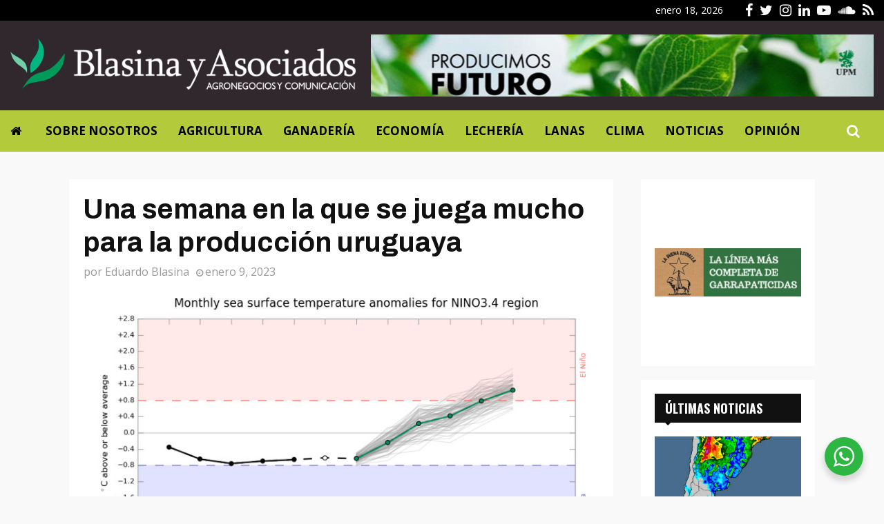

--- FILE ---
content_type: text/html; charset=UTF-8
request_url: https://blasinayasociados.com/una-semana-en-la-que-se-juega-mucho-para-la-produccion-uruguaya/
body_size: 23044
content:
<!DOCTYPE html>
<html lang="es">
<head>
	<meta charset="UTF-8">
		<meta name="viewport" content="width=device-width, initial-scale=1">
		<link rel="profile" href="http://gmpg.org/xfn/11">
	<meta name='robots' content='index, follow, max-image-preview:large, max-snippet:-1, max-video-preview:-1' />

	<!-- This site is optimized with the Yoast SEO plugin v23.5 - https://yoast.com/wordpress/plugins/seo/ -->
	<title>Una semana en la que se juega mucho para la producción uruguaya - Blasina y Asociados</title>
	<link rel="canonical" href="https://blasinayasociados.com/una-semana-en-la-que-se-juega-mucho-para-la-produccion-uruguaya/" />
	<meta property="og:locale" content="es_ES" />
	<meta property="og:type" content="article" />
	<meta property="og:title" content="Una semana en la que se juega mucho para la producción uruguaya - Blasina y Asociados" />
	<meta property="og:description" content="Muy incierto el panorama meteorológico para las próximas dos semanas, distintos servicios dan distinta magnitud y probabilidad a las lluvias que puedan llegar sobre el territorio. El miércoles ingresa un pasaje de nubosidad a partir de un frente frío que permanecerá hasta el lunes 16. Pero que las nubes descarguen..." />
	<meta property="og:url" content="https://blasinayasociados.com/una-semana-en-la-que-se-juega-mucho-para-la-produccion-uruguaya/" />
	<meta property="og:site_name" content="Blasina y Asociados" />
	<meta property="article:publisher" content="https://www.facebook.com/Blasinayasociados" />
	<meta property="article:published_time" content="2023-01-09T19:45:40+00:00" />
	<meta property="article:modified_time" content="2023-01-10T02:29:18+00:00" />
	<meta property="og:image" content="https://blasinayasociados.com/wp-content/uploads/2023/01/el-nino-largo-plazo.jpg" />
	<meta property="og:image:width" content="782" />
	<meta property="og:image:height" content="509" />
	<meta property="og:image:type" content="image/jpeg" />
	<meta name="author" content="Eduardo Blasina" />
	<meta name="twitter:card" content="summary_large_image" />
	<meta name="twitter:creator" content="@blasinayasoc" />
	<meta name="twitter:site" content="@blasinayasoc" />
	<meta name="twitter:label1" content="Escrito por" />
	<meta name="twitter:data1" content="Eduardo Blasina" />
	<meta name="twitter:label2" content="Tiempo de lectura" />
	<meta name="twitter:data2" content="1 minuto" />
	<script type="application/ld+json" class="yoast-schema-graph">{"@context":"https://schema.org","@graph":[{"@type":"Article","@id":"https://blasinayasociados.com/una-semana-en-la-que-se-juega-mucho-para-la-produccion-uruguaya/#article","isPartOf":{"@id":"https://blasinayasociados.com/una-semana-en-la-que-se-juega-mucho-para-la-produccion-uruguaya/"},"author":{"name":"Eduardo Blasina","@id":"https://blasinayasociados.com/#/schema/person/5aa9527a75310ab362005d7245913b33"},"headline":"Una semana en la que se juega mucho para la producción uruguaya","datePublished":"2023-01-09T19:45:40+00:00","dateModified":"2023-01-10T02:29:18+00:00","mainEntityOfPage":{"@id":"https://blasinayasociados.com/una-semana-en-la-que-se-juega-mucho-para-la-produccion-uruguaya/"},"wordCount":99,"publisher":{"@id":"https://blasinayasociados.com/#organization"},"image":{"@id":"https://blasinayasociados.com/una-semana-en-la-que-se-juega-mucho-para-la-produccion-uruguaya/#primaryimage"},"thumbnailUrl":"https://blasinayasociados.com/wp-content/uploads/2023/01/el-nino-largo-plazo.jpg","keywords":["La Niña","sequía"],"articleSection":["Clima"],"inLanguage":"es"},{"@type":"WebPage","@id":"https://blasinayasociados.com/una-semana-en-la-que-se-juega-mucho-para-la-produccion-uruguaya/","url":"https://blasinayasociados.com/una-semana-en-la-que-se-juega-mucho-para-la-produccion-uruguaya/","name":"Una semana en la que se juega mucho para la producción uruguaya - Blasina y Asociados","isPartOf":{"@id":"https://blasinayasociados.com/#website"},"primaryImageOfPage":{"@id":"https://blasinayasociados.com/una-semana-en-la-que-se-juega-mucho-para-la-produccion-uruguaya/#primaryimage"},"image":{"@id":"https://blasinayasociados.com/una-semana-en-la-que-se-juega-mucho-para-la-produccion-uruguaya/#primaryimage"},"thumbnailUrl":"https://blasinayasociados.com/wp-content/uploads/2023/01/el-nino-largo-plazo.jpg","datePublished":"2023-01-09T19:45:40+00:00","dateModified":"2023-01-10T02:29:18+00:00","breadcrumb":{"@id":"https://blasinayasociados.com/una-semana-en-la-que-se-juega-mucho-para-la-produccion-uruguaya/#breadcrumb"},"inLanguage":"es","potentialAction":[{"@type":"ReadAction","target":["https://blasinayasociados.com/una-semana-en-la-que-se-juega-mucho-para-la-produccion-uruguaya/"]}]},{"@type":"ImageObject","inLanguage":"es","@id":"https://blasinayasociados.com/una-semana-en-la-que-se-juega-mucho-para-la-produccion-uruguaya/#primaryimage","url":"https://blasinayasociados.com/wp-content/uploads/2023/01/el-nino-largo-plazo.jpg","contentUrl":"https://blasinayasociados.com/wp-content/uploads/2023/01/el-nino-largo-plazo.jpg","width":782,"height":509},{"@type":"BreadcrumbList","@id":"https://blasinayasociados.com/una-semana-en-la-que-se-juega-mucho-para-la-produccion-uruguaya/#breadcrumb","itemListElement":[{"@type":"ListItem","position":1,"name":"Portada","item":"https://blasinayasociados.com/"},{"@type":"ListItem","position":2,"name":"Una semana en la que se juega mucho para la producción uruguaya"}]},{"@type":"WebSite","@id":"https://blasinayasociados.com/#website","url":"https://blasinayasociados.com/","name":"Blasina y Asociados","description":"Blasina y Asociados es una empresa dedicada al análisis de mercados agropecuarios y a la difusión de información para el sector agroindustrial.","publisher":{"@id":"https://blasinayasociados.com/#organization"},"potentialAction":[{"@type":"SearchAction","target":{"@type":"EntryPoint","urlTemplate":"https://blasinayasociados.com/?s={search_term_string}"},"query-input":{"@type":"PropertyValueSpecification","valueRequired":true,"valueName":"search_term_string"}}],"inLanguage":"es"},{"@type":"Organization","@id":"https://blasinayasociados.com/#organization","name":"Blasina & Asociados","url":"https://blasinayasociados.com/","logo":{"@type":"ImageObject","inLanguage":"es","@id":"https://blasinayasociados.com/#/schema/logo/image/","url":"https://blasinayasociados.com/wp-content/uploads/2020/07/blasina-asociados-logo-c.png","contentUrl":"https://blasinayasociados.com/wp-content/uploads/2020/07/blasina-asociados-logo-c.png","width":600,"height":93,"caption":"Blasina & Asociados"},"image":{"@id":"https://blasinayasociados.com/#/schema/logo/image/"},"sameAs":["https://www.facebook.com/Blasinayasociados","https://x.com/blasinayasoc","https://www.instagram.com/blasinayasociados/","https://www.linkedin.com/company/blasina-y-asociados-consultoría-agropecuaria/","https://www.youtube.com/channel/UCxIetoncf6U-fxTr1Ru-0Ig"]},{"@type":"Person","@id":"https://blasinayasociados.com/#/schema/person/5aa9527a75310ab362005d7245913b33","name":"Eduardo Blasina","image":{"@type":"ImageObject","inLanguage":"es","@id":"https://blasinayasociados.com/#/schema/person/image/","url":"https://secure.gravatar.com/avatar/5309798141f99a168a27cbd1c9e4228f?s=96&d=mm&r=g","contentUrl":"https://secure.gravatar.com/avatar/5309798141f99a168a27cbd1c9e4228f?s=96&d=mm&r=g","caption":"Eduardo Blasina"},"url":"https://blasinayasociados.com"}]}</script>
	<!-- / Yoast SEO plugin. -->


<link rel='dns-prefetch' href='//fonts.googleapis.com' />
<link rel="alternate" type="application/rss+xml" title="Blasina y Asociados &raquo; Feed" href="https://blasinayasociados.com/feed/" />
<link rel='stylesheet' id='wp-block-library-css' href='https://blasinayasociados.com/wp-includes/css/dist/block-library/style.min.css?ver=6.6.4' type='text/css' media='all' />
<style id='wp-block-library-theme-inline-css' type='text/css'>
.wp-block-audio :where(figcaption){color:#555;font-size:13px;text-align:center}.is-dark-theme .wp-block-audio :where(figcaption){color:#ffffffa6}.wp-block-audio{margin:0 0 1em}.wp-block-code{border:1px solid #ccc;border-radius:4px;font-family:Menlo,Consolas,monaco,monospace;padding:.8em 1em}.wp-block-embed :where(figcaption){color:#555;font-size:13px;text-align:center}.is-dark-theme .wp-block-embed :where(figcaption){color:#ffffffa6}.wp-block-embed{margin:0 0 1em}.blocks-gallery-caption{color:#555;font-size:13px;text-align:center}.is-dark-theme .blocks-gallery-caption{color:#ffffffa6}:root :where(.wp-block-image figcaption){color:#555;font-size:13px;text-align:center}.is-dark-theme :root :where(.wp-block-image figcaption){color:#ffffffa6}.wp-block-image{margin:0 0 1em}.wp-block-pullquote{border-bottom:4px solid;border-top:4px solid;color:currentColor;margin-bottom:1.75em}.wp-block-pullquote cite,.wp-block-pullquote footer,.wp-block-pullquote__citation{color:currentColor;font-size:.8125em;font-style:normal;text-transform:uppercase}.wp-block-quote{border-left:.25em solid;margin:0 0 1.75em;padding-left:1em}.wp-block-quote cite,.wp-block-quote footer{color:currentColor;font-size:.8125em;font-style:normal;position:relative}.wp-block-quote.has-text-align-right{border-left:none;border-right:.25em solid;padding-left:0;padding-right:1em}.wp-block-quote.has-text-align-center{border:none;padding-left:0}.wp-block-quote.is-large,.wp-block-quote.is-style-large,.wp-block-quote.is-style-plain{border:none}.wp-block-search .wp-block-search__label{font-weight:700}.wp-block-search__button{border:1px solid #ccc;padding:.375em .625em}:where(.wp-block-group.has-background){padding:1.25em 2.375em}.wp-block-separator.has-css-opacity{opacity:.4}.wp-block-separator{border:none;border-bottom:2px solid;margin-left:auto;margin-right:auto}.wp-block-separator.has-alpha-channel-opacity{opacity:1}.wp-block-separator:not(.is-style-wide):not(.is-style-dots){width:100px}.wp-block-separator.has-background:not(.is-style-dots){border-bottom:none;height:1px}.wp-block-separator.has-background:not(.is-style-wide):not(.is-style-dots){height:2px}.wp-block-table{margin:0 0 1em}.wp-block-table td,.wp-block-table th{word-break:normal}.wp-block-table :where(figcaption){color:#555;font-size:13px;text-align:center}.is-dark-theme .wp-block-table :where(figcaption){color:#ffffffa6}.wp-block-video :where(figcaption){color:#555;font-size:13px;text-align:center}.is-dark-theme .wp-block-video :where(figcaption){color:#ffffffa6}.wp-block-video{margin:0 0 1em}:root :where(.wp-block-template-part.has-background){margin-bottom:0;margin-top:0;padding:1.25em 2.375em}
</style>
<link rel='stylesheet' id='nta-css-popup-css' href='https://blasinayasociados.com/wp-content/plugins/wp-whatsapp/assets/dist/css/style.css?ver=6.6.4' type='text/css' media='all' />
<style id='classic-theme-styles-inline-css' type='text/css'>
/*! This file is auto-generated */
.wp-block-button__link{color:#fff;background-color:#32373c;border-radius:9999px;box-shadow:none;text-decoration:none;padding:calc(.667em + 2px) calc(1.333em + 2px);font-size:1.125em}.wp-block-file__button{background:#32373c;color:#fff;text-decoration:none}
</style>
<style id='global-styles-inline-css' type='text/css'>
:root{--wp--preset--aspect-ratio--square: 1;--wp--preset--aspect-ratio--4-3: 4/3;--wp--preset--aspect-ratio--3-4: 3/4;--wp--preset--aspect-ratio--3-2: 3/2;--wp--preset--aspect-ratio--2-3: 2/3;--wp--preset--aspect-ratio--16-9: 16/9;--wp--preset--aspect-ratio--9-16: 9/16;--wp--preset--color--black: #000000;--wp--preset--color--cyan-bluish-gray: #abb8c3;--wp--preset--color--white: #ffffff;--wp--preset--color--pale-pink: #f78da7;--wp--preset--color--vivid-red: #cf2e2e;--wp--preset--color--luminous-vivid-orange: #ff6900;--wp--preset--color--luminous-vivid-amber: #fcb900;--wp--preset--color--light-green-cyan: #7bdcb5;--wp--preset--color--vivid-green-cyan: #00d084;--wp--preset--color--pale-cyan-blue: #8ed1fc;--wp--preset--color--vivid-cyan-blue: #0693e3;--wp--preset--color--vivid-purple: #9b51e0;--wp--preset--gradient--vivid-cyan-blue-to-vivid-purple: linear-gradient(135deg,rgba(6,147,227,1) 0%,rgb(155,81,224) 100%);--wp--preset--gradient--light-green-cyan-to-vivid-green-cyan: linear-gradient(135deg,rgb(122,220,180) 0%,rgb(0,208,130) 100%);--wp--preset--gradient--luminous-vivid-amber-to-luminous-vivid-orange: linear-gradient(135deg,rgba(252,185,0,1) 0%,rgba(255,105,0,1) 100%);--wp--preset--gradient--luminous-vivid-orange-to-vivid-red: linear-gradient(135deg,rgba(255,105,0,1) 0%,rgb(207,46,46) 100%);--wp--preset--gradient--very-light-gray-to-cyan-bluish-gray: linear-gradient(135deg,rgb(238,238,238) 0%,rgb(169,184,195) 100%);--wp--preset--gradient--cool-to-warm-spectrum: linear-gradient(135deg,rgb(74,234,220) 0%,rgb(151,120,209) 20%,rgb(207,42,186) 40%,rgb(238,44,130) 60%,rgb(251,105,98) 80%,rgb(254,248,76) 100%);--wp--preset--gradient--blush-light-purple: linear-gradient(135deg,rgb(255,206,236) 0%,rgb(152,150,240) 100%);--wp--preset--gradient--blush-bordeaux: linear-gradient(135deg,rgb(254,205,165) 0%,rgb(254,45,45) 50%,rgb(107,0,62) 100%);--wp--preset--gradient--luminous-dusk: linear-gradient(135deg,rgb(255,203,112) 0%,rgb(199,81,192) 50%,rgb(65,88,208) 100%);--wp--preset--gradient--pale-ocean: linear-gradient(135deg,rgb(255,245,203) 0%,rgb(182,227,212) 50%,rgb(51,167,181) 100%);--wp--preset--gradient--electric-grass: linear-gradient(135deg,rgb(202,248,128) 0%,rgb(113,206,126) 100%);--wp--preset--gradient--midnight: linear-gradient(135deg,rgb(2,3,129) 0%,rgb(40,116,252) 100%);--wp--preset--font-size--small: 14px;--wp--preset--font-size--medium: 20px;--wp--preset--font-size--large: 32px;--wp--preset--font-size--x-large: 42px;--wp--preset--font-size--normal: 16px;--wp--preset--font-size--huge: 42px;--wp--preset--spacing--20: 0.44rem;--wp--preset--spacing--30: 0.67rem;--wp--preset--spacing--40: 1rem;--wp--preset--spacing--50: 1.5rem;--wp--preset--spacing--60: 2.25rem;--wp--preset--spacing--70: 3.38rem;--wp--preset--spacing--80: 5.06rem;--wp--preset--shadow--natural: 6px 6px 9px rgba(0, 0, 0, 0.2);--wp--preset--shadow--deep: 12px 12px 50px rgba(0, 0, 0, 0.4);--wp--preset--shadow--sharp: 6px 6px 0px rgba(0, 0, 0, 0.2);--wp--preset--shadow--outlined: 6px 6px 0px -3px rgba(255, 255, 255, 1), 6px 6px rgba(0, 0, 0, 1);--wp--preset--shadow--crisp: 6px 6px 0px rgba(0, 0, 0, 1);}:where(.is-layout-flex){gap: 0.5em;}:where(.is-layout-grid){gap: 0.5em;}body .is-layout-flex{display: flex;}.is-layout-flex{flex-wrap: wrap;align-items: center;}.is-layout-flex > :is(*, div){margin: 0;}body .is-layout-grid{display: grid;}.is-layout-grid > :is(*, div){margin: 0;}:where(.wp-block-columns.is-layout-flex){gap: 2em;}:where(.wp-block-columns.is-layout-grid){gap: 2em;}:where(.wp-block-post-template.is-layout-flex){gap: 1.25em;}:where(.wp-block-post-template.is-layout-grid){gap: 1.25em;}.has-black-color{color: var(--wp--preset--color--black) !important;}.has-cyan-bluish-gray-color{color: var(--wp--preset--color--cyan-bluish-gray) !important;}.has-white-color{color: var(--wp--preset--color--white) !important;}.has-pale-pink-color{color: var(--wp--preset--color--pale-pink) !important;}.has-vivid-red-color{color: var(--wp--preset--color--vivid-red) !important;}.has-luminous-vivid-orange-color{color: var(--wp--preset--color--luminous-vivid-orange) !important;}.has-luminous-vivid-amber-color{color: var(--wp--preset--color--luminous-vivid-amber) !important;}.has-light-green-cyan-color{color: var(--wp--preset--color--light-green-cyan) !important;}.has-vivid-green-cyan-color{color: var(--wp--preset--color--vivid-green-cyan) !important;}.has-pale-cyan-blue-color{color: var(--wp--preset--color--pale-cyan-blue) !important;}.has-vivid-cyan-blue-color{color: var(--wp--preset--color--vivid-cyan-blue) !important;}.has-vivid-purple-color{color: var(--wp--preset--color--vivid-purple) !important;}.has-black-background-color{background-color: var(--wp--preset--color--black) !important;}.has-cyan-bluish-gray-background-color{background-color: var(--wp--preset--color--cyan-bluish-gray) !important;}.has-white-background-color{background-color: var(--wp--preset--color--white) !important;}.has-pale-pink-background-color{background-color: var(--wp--preset--color--pale-pink) !important;}.has-vivid-red-background-color{background-color: var(--wp--preset--color--vivid-red) !important;}.has-luminous-vivid-orange-background-color{background-color: var(--wp--preset--color--luminous-vivid-orange) !important;}.has-luminous-vivid-amber-background-color{background-color: var(--wp--preset--color--luminous-vivid-amber) !important;}.has-light-green-cyan-background-color{background-color: var(--wp--preset--color--light-green-cyan) !important;}.has-vivid-green-cyan-background-color{background-color: var(--wp--preset--color--vivid-green-cyan) !important;}.has-pale-cyan-blue-background-color{background-color: var(--wp--preset--color--pale-cyan-blue) !important;}.has-vivid-cyan-blue-background-color{background-color: var(--wp--preset--color--vivid-cyan-blue) !important;}.has-vivid-purple-background-color{background-color: var(--wp--preset--color--vivid-purple) !important;}.has-black-border-color{border-color: var(--wp--preset--color--black) !important;}.has-cyan-bluish-gray-border-color{border-color: var(--wp--preset--color--cyan-bluish-gray) !important;}.has-white-border-color{border-color: var(--wp--preset--color--white) !important;}.has-pale-pink-border-color{border-color: var(--wp--preset--color--pale-pink) !important;}.has-vivid-red-border-color{border-color: var(--wp--preset--color--vivid-red) !important;}.has-luminous-vivid-orange-border-color{border-color: var(--wp--preset--color--luminous-vivid-orange) !important;}.has-luminous-vivid-amber-border-color{border-color: var(--wp--preset--color--luminous-vivid-amber) !important;}.has-light-green-cyan-border-color{border-color: var(--wp--preset--color--light-green-cyan) !important;}.has-vivid-green-cyan-border-color{border-color: var(--wp--preset--color--vivid-green-cyan) !important;}.has-pale-cyan-blue-border-color{border-color: var(--wp--preset--color--pale-cyan-blue) !important;}.has-vivid-cyan-blue-border-color{border-color: var(--wp--preset--color--vivid-cyan-blue) !important;}.has-vivid-purple-border-color{border-color: var(--wp--preset--color--vivid-purple) !important;}.has-vivid-cyan-blue-to-vivid-purple-gradient-background{background: var(--wp--preset--gradient--vivid-cyan-blue-to-vivid-purple) !important;}.has-light-green-cyan-to-vivid-green-cyan-gradient-background{background: var(--wp--preset--gradient--light-green-cyan-to-vivid-green-cyan) !important;}.has-luminous-vivid-amber-to-luminous-vivid-orange-gradient-background{background: var(--wp--preset--gradient--luminous-vivid-amber-to-luminous-vivid-orange) !important;}.has-luminous-vivid-orange-to-vivid-red-gradient-background{background: var(--wp--preset--gradient--luminous-vivid-orange-to-vivid-red) !important;}.has-very-light-gray-to-cyan-bluish-gray-gradient-background{background: var(--wp--preset--gradient--very-light-gray-to-cyan-bluish-gray) !important;}.has-cool-to-warm-spectrum-gradient-background{background: var(--wp--preset--gradient--cool-to-warm-spectrum) !important;}.has-blush-light-purple-gradient-background{background: var(--wp--preset--gradient--blush-light-purple) !important;}.has-blush-bordeaux-gradient-background{background: var(--wp--preset--gradient--blush-bordeaux) !important;}.has-luminous-dusk-gradient-background{background: var(--wp--preset--gradient--luminous-dusk) !important;}.has-pale-ocean-gradient-background{background: var(--wp--preset--gradient--pale-ocean) !important;}.has-electric-grass-gradient-background{background: var(--wp--preset--gradient--electric-grass) !important;}.has-midnight-gradient-background{background: var(--wp--preset--gradient--midnight) !important;}.has-small-font-size{font-size: var(--wp--preset--font-size--small) !important;}.has-medium-font-size{font-size: var(--wp--preset--font-size--medium) !important;}.has-large-font-size{font-size: var(--wp--preset--font-size--large) !important;}.has-x-large-font-size{font-size: var(--wp--preset--font-size--x-large) !important;}
:where(.wp-block-post-template.is-layout-flex){gap: 1.25em;}:where(.wp-block-post-template.is-layout-grid){gap: 1.25em;}
:where(.wp-block-columns.is-layout-flex){gap: 2em;}:where(.wp-block-columns.is-layout-grid){gap: 2em;}
:root :where(.wp-block-pullquote){font-size: 1.5em;line-height: 1.6;}
</style>
<link rel='stylesheet' id='_ning_font_awesome_css-css' href='https://blasinayasociados.com/wp-content/plugins/angwp/assets/fonts/font-awesome/css/font-awesome.min.css?ver=1.6.2' type='text/css' media='all' />
<link rel='stylesheet' id='_ning_css-css' href='https://blasinayasociados.com/wp-content/plugins/angwp/assets/dist/angwp.bundle.js.css?ver=1.6.2' type='text/css' media='all' />
<link rel='stylesheet' id='spr_col_animate_css-css' href='https://blasinayasociados.com/wp-content/plugins/angwp/include/extensions/spr_columns/assets/css/animate.min.css?ver=1.6.2' type='text/css' media='all' />
<link rel='stylesheet' id='spr_col_css-css' href='https://blasinayasociados.com/wp-content/plugins/angwp/include/extensions/spr_columns/assets/css/spr_columns.css?ver=1.6.2' type='text/css' media='all' />
<link rel='stylesheet' id='pencisc-css' href='https://blasinayasociados.com/wp-content/plugins/penci-framework/assets/css/single-shortcode.css?ver=6.6.4' type='text/css' media='all' />
<link rel='stylesheet' id='parent-style-css' href='https://blasinayasociados.com/wp-content/themes/pennews/style.css?ver=6.6.4' type='text/css' media='all' />
<link rel='stylesheet' id='penci-style-child-css' href='https://blasinayasociados.com/wp-content/themes/pennews-child/style.css?ver=1.0.0' type='text/css' media='all' />
<link rel='stylesheet' id='penci-font-awesome-css' href='https://blasinayasociados.com/wp-content/themes/pennews/css/font-awesome.min.css?ver=4.5.2' type='text/css' media='all' />
<link rel='stylesheet' id='penci-fonts-css' href='//fonts.googleapis.com/css?family=Roboto%3A300%2C300italic%2C400%2C400italic%2C500%2C500italic%2C700%2C700italic%2C800%2C800italic%7CMukta+Vaani%3A300%2C300italic%2C400%2C400italic%2C500%2C500italic%2C700%2C700italic%2C800%2C800italic%7COswald%3A300%2C300italic%2C400%2C400italic%2C500%2C500italic%2C700%2C700italic%2C800%2C800italic%7CTeko%3A300%2C300italic%2C400%2C400italic%2C500%2C500italic%2C700%2C700italic%2C800%2C800italic%7CArchivo%3A300%2C300italic%2C400%2C400italic%2C500%2C500italic%2C700%2C700italic%2C800%2C800italic%7COpen+Sans%3A300%2C300italic%2C400%2C400italic%2C500%2C500italic%2C700%2C700italic%2C800%2C800italic%3A300%2C300italic%2C400%2C400italic%2C500%2C500italic%2C700%2C700italic%2C800%2C800italic%26subset%3Dcyrillic%2Ccyrillic-ext%2Cgreek%2Cgreek-ext%2Clatin-ext' type='text/css' media='all' />
<link rel='stylesheet' id='penci-style-css' href='https://blasinayasociados.com/wp-content/themes/pennews-child/style.css?ver=6.6.9' type='text/css' media='all' />
<style id='penci-style-inline-css' type='text/css'>
.penci-block-vc.style-title-13:not(.footer-widget).style-title-center .penci-block-heading {border-right: 10px solid transparent; border-left: 10px solid transparent; }.site-branding h1, .site-branding h2 {margin: 0;}.penci-schema-markup { display: none !important; }.penci-entry-media .twitter-video { max-width: none !important; margin: 0 !important; }.penci-entry-media .fb-video { margin-bottom: 0; }.penci-entry-media .post-format-meta > iframe { vertical-align: top; }.penci-single-style-6 .penci-entry-media-top.penci-video-format-dailymotion:after, .penci-single-style-6 .penci-entry-media-top.penci-video-format-facebook:after, .penci-single-style-6 .penci-entry-media-top.penci-video-format-vimeo:after, .penci-single-style-6 .penci-entry-media-top.penci-video-format-twitter:after, .penci-single-style-7 .penci-entry-media-top.penci-video-format-dailymotion:after, .penci-single-style-7 .penci-entry-media-top.penci-video-format-facebook:after, .penci-single-style-7 .penci-entry-media-top.penci-video-format-vimeo:after, .penci-single-style-7 .penci-entry-media-top.penci-video-format-twitter:after { content: none; } .penci-single-style-5 .penci-entry-media.penci-video-format-dailymotion:after, .penci-single-style-5 .penci-entry-media.penci-video-format-facebook:after, .penci-single-style-5 .penci-entry-media.penci-video-format-vimeo:after, .penci-single-style-5 .penci-entry-media.penci-video-format-twitter:after { content: none; }@media screen and (max-width: 960px) { .penci-insta-thumb ul.thumbnails.penci_col_5 li, .penci-insta-thumb ul.thumbnails.penci_col_6 li { width: 33.33% !important; } .penci-insta-thumb ul.thumbnails.penci_col_7 li, .penci-insta-thumb ul.thumbnails.penci_col_8 li, .penci-insta-thumb ul.thumbnails.penci_col_9 li, .penci-insta-thumb ul.thumbnails.penci_col_10 li { width: 25% !important; } }.site-header.header--s12 .penci-menu-toggle-wapper,.site-header.header--s12 .header__social-search { flex: 1; }.site-header.header--s5 .site-branding {  padding-right: 0;margin-right: 40px; }.penci-block_37 .penci_post-meta { padding-top: 8px; }.penci-block_37 .penci-post-excerpt + .penci_post-meta { padding-top: 0; }.penci-hide-text-votes { display: none; }.penci-usewr-review {  border-top: 1px solid #ececec; }.penci-review-score {top: 5px; position: relative; }.penci-social-counter.penci-social-counter--style-3 .penci-social__empty a, .penci-social-counter.penci-social-counter--style-4 .penci-social__empty a, .penci-social-counter.penci-social-counter--style-5 .penci-social__empty a, .penci-social-counter.penci-social-counter--style-6 .penci-social__empty a { display: flex; justify-content: center; align-items: center; }.penci-block-error { padding: 0 20px 20px; }@media screen and (min-width: 1240px){ .penci_dis_padding_bw .penci-content-main.penci-col-4:nth-child(3n+2) { padding-right: 15px; padding-left: 15px; }}.bos_searchbox_widget_class.penci-vc-column-1 #flexi_searchbox #b_searchboxInc .b_submitButton_wrapper{ padding-top: 10px; padding-bottom: 10px; }.mfp-image-holder .mfp-close, .mfp-iframe-holder .mfp-close { background: transparent; border-color: transparent; }@media (max-width: 768px) {.penci-sb2_con_sb1, .penci-sb2_sb1_con, .penci-sb1_con_sb2, .penci-sb1_sb2_con, .penci-con_sb1_sb2 { flex-direction: column; display: flex; }.penci-sb2_con_sb1 > .widget-area-2, .penci-sb2_sb1_con > .widget-area-2, .penci-sb1_con_sb2 > .widget-area-1, .penci-sb1_sb2_con > .widget-area-1, .penci-con_sb1_sb2 > .penci-wide-content { order: 1 !important;margin-top: 0; }.penci-sb2_con_sb1 > .penci-wide-content, .penci-sb2_sb1_con > .widget-area-1, .penci-sb1_con_sb2 > .penci-wide-content, .penci-sb1_sb2_con > .widget-area-2, .penci-con_sb1_sb2 > .widget-area-1 { order: 2 !important;margin-top: 20px; }.penci-sb2_con_sb1 > .widget-area-1, .penci-sb2_sb1_con > .penci-wide-content, .penci-sb1_con_sb2 > .widget-area-2, .penci-sb1_sb2_con > .penci-wide-content, .penci-con_sb1_sb2 > .widget-area-2 { order: 3 !important; }}h1, h2, h3, h4, h5, h6,.error404 .page-title,
		.error404 .penci-block-vc .penci-block__title, .footer__bottom.style-2 .block-title {font-family: 'Archivo', sans-serif}h1, h2, h3, h4, h5, h6,.error404 .page-title,
		 .error404 .penci-block-vc .penci-block__title, .product_list_widget .product-title, .footer__bottom.style-2 .block-title {font-weight: 600}body, button, input, select, textarea,.penci-post-subtitle,.woocommerce ul.products li.product .button,#site-navigation .penci-megamenu .penci-mega-thumbnail .mega-cat-name{font-family: 'Open Sans', sans-serif}.single .entry-content,.page .entry-content{ font-size:18px; }.penci-topbar h3, .penci-topbar, .penci-topbar ul.menu>li>a,.penci-topbar ul.menu li ul.sub-menu li a,.penci-topbar ul.topbar__logout li a, .topbar_weather .penci-weather-degrees{ font-size: 14px; }.penci-topbar .topbar__social-media a{ font-size: 20px; }.main-navigation > ul:not(.children) > li > a{ font-size: 17px; }#site-navigation .penci-megamenu .penci-content-megamenu .penci-mega-latest-posts .penci-mega-post a:not(.mega-cat-name){ font-size: 16px; }.main-navigation li.penci-mega-menu > a:after, .main-navigation li.menu-item-has-children > a:after, .main-navigation li.page_item_has_children > a:after{ content: none; }@media screen and (min-width: 1240px){.single.two-sidebar .site-main .penci-container .widget-area-1 {width: 21.4%;}.single.two-sidebar .site-main .penci-container .widget-area-2{ width: 21.4%; }.single.two-sidebar .site-main .penci-container .penci-wide-content { width: 57.2%;max-width: 100%; }}@media screen and (min-width: 960px){.single.sidebar-left .site-main .penci-wide-content,.single.sidebar-right .site-main .penci-wide-content{width: 76.67%;max-width: 100%;}.single.sidebar-left .site-main .widget-area,.single.sidebar-right .site-main .widget-area{width: 23.33%;max-width: 100%;}}@media screen and (max-width: 1240px) and (min-width: 960px){.single.sidebar-left .site-main .penci-wide-content,.single.sidebar-right .site-main .penci-container__content,.single.two-sidebar .site-main .penci-wide-content { margin-left:0; width: 76.67%;}.single.two-sidebar .site-main .widget-area { width: 23.33%;}}@media screen and (min-width: 960px){.single.sidebar-left .site-main .penci-wide-content {padding-left: 40px;}.single.sidebar-right .site-main .penci-wide-content {padding-right: 40px;}}@media screen and (min-width: 1240px){.single.two-sidebar .site-main .penci-container .penci-wide-content{ padding-left: 40px; padding-right: 40px;}}@media screen and (min-width: 1430px){ .single .site-main > .penci-container, .single .site-main .penci-entry-media + .penci-container, .single .site-main .penci-entry-media .penci-container { max-width:1430px;margin-left: auto; margin-right: auto; } }.single .penci-entry-title{ font-size:40px; }.single .penci-entry-meta{ font-size:16px; }
		.penci-post-related .post-title-box .post-box-title,
		.post-comments .post-title-box .post-box-title, 
		.site-content .post-comments #respond h3{ font-size: 29px !important; }.footer__logo a,.footer__logo img{ max-width:300px;}.penci_dis_padding_bw .penci-block-vc.style-title-11:not(.footer-widget) .penci-block__title a,
		.penci_dis_padding_bw .penci-block-vc.style-title-11:not(.footer-widget) .penci-block__title span, 
		.penci_dis_padding_bw .penci-block-vc.style-title-11:not(.footer-widget) .penci-subcat-filter, 
		.penci_dis_padding_bw .penci-block-vc.style-title-11:not(.footer-widget) .penci-slider-nav{ background-color:#f9f9f9; }body, input, select, textarea,
			.widget.widget_display_replies li, .widget.widget_display_topics li,
			.widget ul li,
			.error404 .page-title,
			.entry-content .penci-recipe-heading h2,
			.entry-content .penci-recipe-title,
			#respond h3,.penci-review-text,#respond textarea, .wpcf7 textarea,
			.woocommerce .woocommerce-product-search input[type="search"],
			.woocommerce nav.woocommerce-pagination ul li a, .woocommerce nav.woocommerce-pagination ul li span,
			.woocommerce table.shop_table th,
			.woocommerce-page form .form-row .input-text,
			.select2-container--default .select2-selection--single .select2-selection__rendered,
			#respond label, .wpcf7 label,
			.mc4wp-form,
			#bbpress-forums li.bbp-body ul.forum li.bbp-forum-topic-count, #bbpress-forums li.bbp-body ul.forum li.bbp-forum-reply-count,
			#bbpress-forums li.bbp-body ul.forum li.bbp-forum-freshness, #bbpress-forums li.bbp-body ul.forum li.bbp-forum-freshness a, 
			#bbpress-forums li.bbp-body ul.topic li.bbp-forum-topic-count, #bbpress-forums li.bbp-body ul.topic li.bbp-topic-voice-count,
			#bbpress-forums li.bbp-body ul.topic li.bbp-forum-reply-count, #bbpress-forums li.bbp-body ul.topic li.bbp-topic-freshness > a,
			#bbpress-forums li.bbp-body ul.topic li.bbp-topic-freshness, #bbpress-forums li.bbp-body ul.topic li.bbp-topic-reply-count,
			div.bbp-template-notice, div.indicator-hint,
			#bbpress-forums fieldset.bbp-form legend,
			.entry-content code, .wpb_text_column code, .entry-content blockquote.wp-block-quote p, .entry-content blockquote.wp-block-quote p,
			.penci_dark_layout blockquote.style-3, .penci_dark_layout blockquote.style-3 p,
			.penci_dark_layout blockquote.style-2,.penci_dark_layout blockquote.style-2 p,
			.wpb_text_column blockquote.wp-block-quote p, .wpb_text_column blockquote.wp-block-quote p,
			.widget.widget_display_views li, .widget.widget_display_forums li, .widget.widget_layered_nav li,
			.widget.widget_product_categories li, .widget.widget_categories li, .widget.widget_archive li,
			.widget.widget_pages li, .widget.widget_meta li, .wp-block-pullquote{ color:#353535 }
		.penci-ajax-search-results .ajax-loading:before,
		.show-search .show-search__content,
		div.bbp-template-notice, div.indicator-hint,	
		.widget select,select, pre,.wpb_text_column,
		.single .penci-content-post, .page .penci-content-post,
		.forum-archive .penci-content-post,
		.penci-block-vc,.penci-archive__content,.error404 .not-found,.ajax-loading:before{ background-color:#ffffff }
		.penci-block-vc.style-title-11:not(.footer-widget) .penci-block__title a,
		.penci-block-vc.style-title-11:not(.footer-widget) .penci-block__title span, 
		.penci-block-vc.style-title-11:not(.footer-widget) .penci-subcat-filter, 
		.penci-block-vc.style-title-11:not(.footer-widget) .penci-slider-nav{ background-color:#ffffff }.buy-button{ background-color:#5e852f !important; }.penci-menuhbg-toggle:hover .lines-button:after,.penci-menuhbg-toggle:hover .penci-lines:before,.penci-menuhbg-toggle:hover .penci-lines:after.penci-login-container a,.penci_list_shortcode li:before,.footer__sidebars .penci-block-vc .penci__post-title a:hover,.penci-viewall-results a:hover,.post-entry .penci-portfolio-filter ul li.active a, .penci-portfolio-filter ul li.active a,.penci-ajax-search-results-wrapper .penci__post-title a:hover{ color: #5e852f; }.penci-tweets-widget-content .icon-tweets,.penci-tweets-widget-content .tweet-intents a,.penci-tweets-widget-content .tweet-intents span:after,.woocommerce .star-rating span,.woocommerce .comment-form p.stars a:hover,.woocommerce div.product .woocommerce-tabs ul.tabs li a:hover,.penci-subcat-list .flexMenu-viewMore:hover a, .penci-subcat-list .flexMenu-viewMore:focus a,.penci-subcat-list .flexMenu-viewMore .flexMenu-popup .penci-subcat-item a:hover,.penci-owl-carousel-style .owl-dot.active span, .penci-owl-carousel-style .owl-dot:hover span,.penci-owl-carousel-slider .owl-dot.active span,.penci-owl-carousel-slider .owl-dot:hover span{ color: #5e852f; }.penci-owl-carousel-slider .owl-dot.active span,.penci-owl-carousel-slider .owl-dot:hover span{ background-color: #5e852f; }blockquote, q,.penci-post-pagination a:hover,a:hover,.penci-entry-meta a:hover,.penci-portfolio-below_img .inner-item-portfolio .portfolio-desc a:hover h3,.main-navigation.penci_disable_padding_menu > ul:not(.children) > li:hover > a,.main-navigation.penci_disable_padding_menu > ul:not(.children) > li:active > a,.main-navigation.penci_disable_padding_menu > ul:not(.children) > li.current-menu-item > a,.main-navigation.penci_disable_padding_menu > ul:not(.children) > li.current-menu-ancestor > a,.main-navigation.penci_disable_padding_menu > ul:not(.children) > li.current-category-ancestor > a,.site-header.header--s11 .main-navigation.penci_enable_line_menu .menu > li:hover > a,.site-header.header--s11 .main-navigation.penci_enable_line_menu .menu > li:active > a,.site-header.header--s11 .main-navigation.penci_enable_line_menu .menu > li.current-menu-item > a,.main-navigation.penci_disable_padding_menu ul.menu > li > a:hover,.main-navigation ul li:hover > a,.main-navigation ul li:active > a,.main-navigation li.current-menu-item > a,#site-navigation .penci-megamenu .penci-mega-child-categories a.cat-active,#site-navigation .penci-megamenu .penci-content-megamenu .penci-mega-latest-posts .penci-mega-post a:not(.mega-cat-name):hover,.penci-post-pagination h5 a:hover{ color: #5e852f; }.main-navigation.penci_disable_padding_menu > ul:not(.children) > li.highlight-button > a{ color: #5e852f;border-color: #5e852f; }.main-navigation.penci_disable_padding_menu > ul:not(.children) > li.highlight-button:hover > a,.main-navigation.penci_disable_padding_menu > ul:not(.children) > li.highlight-button:active > a,.main-navigation.penci_disable_padding_menu > ul:not(.children) > li.highlight-button.current-category-ancestor > a,.main-navigation.penci_disable_padding_menu > ul:not(.children) > li.highlight-button.current-category-ancestor > a,.main-navigation.penci_disable_padding_menu > ul:not(.children) > li.highlight-button.current-menu-ancestor > a,.main-navigation.penci_disable_padding_menu > ul:not(.children) > li.highlight-button.current-menu-item > a{ border-color: #5e852f; }.penci-menu-hbg .primary-menu-mobile li a:hover,.penci-menu-hbg .primary-menu-mobile li.toggled-on > a,.penci-menu-hbg .primary-menu-mobile li.toggled-on > .dropdown-toggle,.penci-menu-hbg .primary-menu-mobile li.current-menu-item > a,.penci-menu-hbg .primary-menu-mobile li.current-menu-item > .dropdown-toggle,.mobile-sidebar .primary-menu-mobile li a:hover,.mobile-sidebar .primary-menu-mobile li.toggled-on-first > a,.mobile-sidebar .primary-menu-mobile li.toggled-on > a,.mobile-sidebar .primary-menu-mobile li.toggled-on > .dropdown-toggle,.mobile-sidebar .primary-menu-mobile li.current-menu-item > a,.mobile-sidebar .primary-menu-mobile li.current-menu-item > .dropdown-toggle,.mobile-sidebar #sidebar-nav-logo a,.mobile-sidebar #sidebar-nav-logo a:hover.mobile-sidebar #sidebar-nav-logo:before,.penci-recipe-heading a.penci-recipe-print,.widget a:hover,.widget.widget_recent_entries li a:hover, .widget.widget_recent_comments li a:hover, .widget.widget_meta li a:hover,.penci-topbar a:hover,.penci-topbar ul li:hover,.penci-topbar ul li a:hover,.penci-topbar ul.menu li ul.sub-menu li a:hover,.site-branding a, .site-branding .site-title{ color: #5e852f; }.penci-viewall-results a:hover,.penci-ajax-search-results-wrapper .penci__post-title a:hover,.header__search_dis_bg .search-click:hover,.header__social-media a:hover,.penci-login-container .link-bottom a,.error404 .page-content a,.penci-no-results .search-form .search-submit:hover,.error404 .page-content .search-form .search-submit:hover,.penci_breadcrumbs a:hover, .penci_breadcrumbs a:hover span,.penci-archive .entry-meta a:hover,.penci-caption-above-img .wp-caption a:hover,.penci-author-content .author-social:hover,.entry-content a,.comment-content a,.penci-page-style-5 .penci-active-thumb .penci-entry-meta a:hover,.penci-single-style-5 .penci-active-thumb .penci-entry-meta a:hover{ color: #5e852f; }blockquote:not(.wp-block-quote).style-2:before{ background-color: transparent; }blockquote.style-2:before,blockquote:not(.wp-block-quote),blockquote.style-2 cite, blockquote.style-2 .author,blockquote.style-3 cite, blockquote.style-3 .author,.woocommerce ul.products li.product .price,.woocommerce ul.products li.product .price ins,.woocommerce div.product p.price ins,.woocommerce div.product span.price ins, .woocommerce div.product p.price, .woocommerce div.product span.price,.woocommerce div.product .entry-summary div[itemprop="description"] blockquote:before, .woocommerce div.product .woocommerce-tabs #tab-description blockquote:before,.woocommerce-product-details__short-description blockquote:before,.woocommerce div.product .entry-summary div[itemprop="description"] blockquote cite, .woocommerce div.product .entry-summary div[itemprop="description"] blockquote .author,.woocommerce div.product .woocommerce-tabs #tab-description blockquote cite, .woocommerce div.product .woocommerce-tabs #tab-description blockquote .author,.woocommerce div.product .product_meta > span a:hover,.woocommerce div.product .woocommerce-tabs ul.tabs li.active{ color: #5e852f; }.woocommerce #respond input#submit.alt.disabled:hover,.woocommerce #respond input#submit.alt:disabled:hover,.woocommerce #respond input#submit.alt:disabled[disabled]:hover,.woocommerce a.button.alt.disabled,.woocommerce a.button.alt.disabled:hover,.woocommerce a.button.alt:disabled,.woocommerce a.button.alt:disabled:hover,.woocommerce a.button.alt:disabled[disabled],.woocommerce a.button.alt:disabled[disabled]:hover,.woocommerce button.button.alt.disabled,.woocommerce button.button.alt.disabled:hover,.woocommerce button.button.alt:disabled,.woocommerce button.button.alt:disabled:hover,.woocommerce button.button.alt:disabled[disabled],.woocommerce button.button.alt:disabled[disabled]:hover,.woocommerce input.button.alt.disabled,.woocommerce input.button.alt.disabled:hover,.woocommerce input.button.alt:disabled,.woocommerce input.button.alt:disabled:hover,.woocommerce input.button.alt:disabled[disabled],.woocommerce input.button.alt:disabled[disabled]:hover{ background-color: #5e852f; }.woocommerce ul.cart_list li .amount, .woocommerce ul.product_list_widget li .amount,.woocommerce table.shop_table td.product-name a:hover,.woocommerce-cart .cart-collaterals .cart_totals table td .amount,.woocommerce .woocommerce-info:before,.woocommerce form.checkout table.shop_table .order-total .amount,.post-entry .penci-portfolio-filter ul li a:hover,.post-entry .penci-portfolio-filter ul li.active a,.penci-portfolio-filter ul li a:hover,.penci-portfolio-filter ul li.active a,#bbpress-forums li.bbp-body ul.forum li.bbp-forum-info a:hover,#bbpress-forums li.bbp-body ul.topic li.bbp-topic-title a:hover,#bbpress-forums li.bbp-body ul.forum li.bbp-forum-info .bbp-forum-content a,#bbpress-forums li.bbp-body ul.topic p.bbp-topic-meta a,#bbpress-forums .bbp-breadcrumb a:hover, #bbpress-forums .bbp-breadcrumb .bbp-breadcrumb-current:hover,#bbpress-forums .bbp-forum-freshness a:hover,#bbpress-forums .bbp-topic-freshness a:hover{ color: #5e852f; }.footer__bottom a,.footer__logo a, .footer__logo a:hover,.site-info a,.site-info a:hover,.sub-footer-menu li a:hover,.footer__sidebars a:hover,.penci-block-vc .social-buttons a:hover,.penci-inline-related-posts .penci_post-meta a:hover,.penci__general-meta .penci_post-meta a:hover,.penci-block_video.style-1 .penci_post-meta a:hover,.penci-block_video.style-7 .penci_post-meta a:hover,.penci-block-vc .penci-block__title a:hover,.penci-block-vc.style-title-2 .penci-block__title a:hover,.penci-block-vc.style-title-2:not(.footer-widget) .penci-block__title a:hover,.penci-block-vc.style-title-4 .penci-block__title a:hover,.penci-block-vc.style-title-4:not(.footer-widget) .penci-block__title a:hover,.penci-block-vc .penci-subcat-filter .penci-subcat-item a.active, .penci-block-vc .penci-subcat-filter .penci-subcat-item a:hover ,.penci-block_1 .penci_post-meta a:hover,.penci-inline-related-posts.penci-irp-type-grid .penci__post-title:hover{ color: #5e852f; }.penci-block_10 .penci-posted-on a,.penci-block_10 .penci-block__title a:hover,.penci-block_10 .penci__post-title a:hover,.penci-block_26 .block26_first_item .penci__post-title:hover,.penci-block_30 .penci_post-meta a:hover,.penci-block_33 .block33_big_item .penci_post-meta a:hover,.penci-block_36 .penci-chart-text,.penci-block_video.style-1 .block_video_first_item.penci-title-ab-img .penci_post_content a:hover,.penci-block_video.style-1 .block_video_first_item.penci-title-ab-img .penci_post-meta a:hover,.penci-block_video.style-6 .penci__post-title:hover,.penci-block_video.style-7 .penci__post-title:hover,.penci-owl-featured-area.style-12 .penci-small_items h3 a:hover,.penci-owl-featured-area.style-12 .penci-small_items .penci-slider__meta a:hover ,.penci-owl-featured-area.style-12 .penci-small_items .owl-item.current h3 a,.penci-owl-featured-area.style-13 .penci-small_items h3 a:hover,.penci-owl-featured-area.style-13 .penci-small_items .penci-slider__meta a:hover,.penci-owl-featured-area.style-13 .penci-small_items .owl-item.current h3 a,.penci-owl-featured-area.style-14 .penci-small_items h3 a:hover,.penci-owl-featured-area.style-14 .penci-small_items .penci-slider__meta a:hover ,.penci-owl-featured-area.style-14 .penci-small_items .owl-item.current h3 a,.penci-owl-featured-area.style-17 h3 a:hover,.penci-owl-featured-area.style-17 .penci-slider__meta a:hover,.penci-fslider28-wrapper.penci-block-vc .penci-slider-nav a:hover,.penci-videos-playlist .penci-video-nav .penci-video-playlist-item .penci-video-play-icon,.penci-videos-playlist .penci-video-nav .penci-video-playlist-item.is-playing { color: #5e852f; }.penci-block_video.style-7 .penci_post-meta a:hover,.penci-ajax-more.disable_bg_load_more .penci-ajax-more-button:hover, .penci-ajax-more.disable_bg_load_more .penci-block-ajax-more-button:hover{ color: #5e852f; }.site-main #buddypress input[type=submit]:hover,.site-main #buddypress div.generic-button a:hover,.site-main #buddypress .comment-reply-link:hover,.site-main #buddypress a.button:hover,.site-main #buddypress a.button:focus,.site-main #buddypress ul.button-nav li a:hover,.site-main #buddypress ul.button-nav li.current a,.site-main #buddypress .dir-search input[type=submit]:hover, .site-main #buddypress .groups-members-search input[type=submit]:hover,.site-main #buddypress div.item-list-tabs ul li.selected a,.site-main #buddypress div.item-list-tabs ul li.current a,.site-main #buddypress div.item-list-tabs ul li a:hover{ border-color: #5e852f;background-color: #5e852f; }.site-main #buddypress table.notifications thead tr, .site-main #buddypress table.notifications-settings thead tr,.site-main #buddypress table.profile-settings thead tr, .site-main #buddypress table.profile-fields thead tr,.site-main #buddypress table.profile-settings thead tr, .site-main #buddypress table.profile-fields thead tr,.site-main #buddypress table.wp-profile-fields thead tr, .site-main #buddypress table.messages-notices thead tr,.site-main #buddypress table.forum thead tr{ border-color: #5e852f;background-color: #5e852f; }.site-main .bbp-pagination-links a:hover, .site-main .bbp-pagination-links span.current,#buddypress div.item-list-tabs:not(#subnav) ul li.selected a, #buddypress div.item-list-tabs:not(#subnav) ul li.current a, #buddypress div.item-list-tabs:not(#subnav) ul li a:hover,#buddypress ul.item-list li div.item-title a, #buddypress ul.item-list li h4 a,div.bbp-template-notice a,#bbpress-forums li.bbp-body ul.topic li.bbp-topic-title a,#bbpress-forums li.bbp-body .bbp-forums-list li,.site-main #buddypress .activity-header a:first-child, #buddypress .comment-meta a:first-child, #buddypress .acomment-meta a:first-child{ color: #5e852f !important; }.single-tribe_events .tribe-events-schedule .tribe-events-cost{ color: #5e852f; }.tribe-events-list .tribe-events-loop .tribe-event-featured,#tribe-events .tribe-events-button,#tribe-events .tribe-events-button:hover,#tribe_events_filters_wrapper input[type=submit],.tribe-events-button, .tribe-events-button.tribe-active:hover,.tribe-events-button.tribe-inactive,.tribe-events-button:hover,.tribe-events-calendar td.tribe-events-present div[id*=tribe-events-daynum-],.tribe-events-calendar td.tribe-events-present div[id*=tribe-events-daynum-]>a,#tribe-bar-form .tribe-bar-submit input[type=submit]:hover{ background-color: #5e852f; }.woocommerce span.onsale,.show-search:after,select option:focus,.woocommerce .widget_shopping_cart p.buttons a:hover, .woocommerce.widget_shopping_cart p.buttons a:hover, .woocommerce .widget_price_filter .price_slider_amount .button:hover, .woocommerce div.product form.cart .button:hover,.woocommerce .widget_price_filter .ui-slider .ui-slider-handle,.penci-block-vc.style-title-2:not(.footer-widget) .penci-block__title a, .penci-block-vc.style-title-2:not(.footer-widget) .penci-block__title span,.penci-block-vc.style-title-3:not(.footer-widget) .penci-block-heading:after,.penci-block-vc.style-title-4:not(.footer-widget) .penci-block__title a, .penci-block-vc.style-title-4:not(.footer-widget) .penci-block__title span,.penci-archive .penci-archive__content .penci-cat-links a:hover,.mCSB_scrollTools .mCSB_dragger .mCSB_dragger_bar,.penci-block-vc .penci-cat-name:hover,#buddypress .activity-list li.load-more, #buddypress .activity-list li.load-newest,#buddypress .activity-list li.load-more:hover, #buddypress .activity-list li.load-newest:hover,.site-main #buddypress button:hover, .site-main #buddypress a.button:hover, .site-main #buddypress input[type=button]:hover, .site-main #buddypress input[type=reset]:hover{ background-color: #5e852f; }.penci-block-vc.style-title-grid:not(.footer-widget) .penci-block__title span, .penci-block-vc.style-title-grid:not(.footer-widget) .penci-block__title a,.penci-block-vc .penci_post_thumb:hover .penci-cat-name,.mCSB_scrollTools .mCSB_dragger:active .mCSB_dragger_bar,.mCSB_scrollTools .mCSB_dragger.mCSB_dragger_onDrag .mCSB_dragger_bar,.main-navigation > ul:not(.children) > li:hover > a,.main-navigation > ul:not(.children) > li:active > a,.main-navigation > ul:not(.children) > li.current-menu-item > a,.main-navigation.penci_enable_line_menu > ul:not(.children) > li > a:before,.main-navigation a:hover,#site-navigation .penci-megamenu .penci-mega-thumbnail .mega-cat-name:hover,#site-navigation .penci-megamenu .penci-mega-thumbnail:hover .mega-cat-name,.penci-review-process span,.penci-review-score-total,.topbar__trending .headline-title,.header__search:not(.header__search_dis_bg) .search-click,.cart-icon span.items-number{ background-color: #5e852f; }.login__form .login__form__login-submit input:hover,.penci-login-container .penci-login input[type="submit"]:hover,.penci-archive .penci-entry-categories a:hover,.single .penci-cat-links a:hover,.page .penci-cat-links a:hover,.woocommerce #respond input#submit:hover, .woocommerce a.button:hover, .woocommerce button.button:hover, .woocommerce input.button:hover,.woocommerce div.product .entry-summary div[itemprop="description"]:before,.woocommerce div.product .entry-summary div[itemprop="description"] blockquote .author span:after, .woocommerce div.product .woocommerce-tabs #tab-description blockquote .author span:after,.woocommerce-product-details__short-description blockquote .author span:after,.woocommerce #respond input#submit.alt:hover, .woocommerce a.button.alt:hover, .woocommerce button.button.alt:hover, .woocommerce input.button.alt:hover,#scroll-to-top:hover,div.wpforms-container .wpforms-form input[type=submit]:hover,div.wpforms-container .wpforms-form button[type=submit]:hover,div.wpforms-container .wpforms-form .wpforms-page-button:hover,div.wpforms-container .wpforms-form .wpforms-page-button:hover,#respond #submit:hover,.wpcf7 input[type="submit"]:hover,.widget_wysija input[type="submit"]:hover{ background-color: #5e852f; }.penci-block_video .penci-close-video:hover,.penci-block_5 .penci_post_thumb:hover .penci-cat-name,.penci-block_25 .penci_post_thumb:hover .penci-cat-name,.penci-block_8 .penci_post_thumb:hover .penci-cat-name,.penci-block_14 .penci_post_thumb:hover .penci-cat-name,.penci-block-vc.style-title-grid .penci-block__title span, .penci-block-vc.style-title-grid .penci-block__title a,.penci-block_7 .penci_post_thumb:hover .penci-order-number,.penci-block_15 .penci-post-order,.penci-news_ticker .penci-news_ticker__title{ background-color: #5e852f; }.penci-owl-featured-area .penci-item-mag:hover .penci-slider__cat .penci-cat-name,.penci-owl-featured-area .penci-slider__cat .penci-cat-name:hover,.penci-owl-featured-area.style-12 .penci-small_items .owl-item.current .penci-cat-name,.penci-owl-featured-area.style-13 .penci-big_items .penci-slider__cat .penci-cat-name,.penci-owl-featured-area.style-13 .button-read-more:hover,.penci-owl-featured-area.style-13 .penci-small_items .owl-item.current .penci-cat-name,.penci-owl-featured-area.style-14 .penci-small_items .owl-item.current .penci-cat-name,.penci-owl-featured-area.style-18 .penci-slider__cat .penci-cat-name{ background-color: #5e852f; }.show-search .show-search__content:after,.penci-wide-content .penci-owl-featured-area.style-23 .penci-slider__text,.penci-grid_2 .grid2_first_item:hover .penci-cat-name,.penci-grid_2 .penci-post-item:hover .penci-cat-name,.penci-grid_3 .penci-post-item:hover .penci-cat-name,.penci-grid_1 .penci-post-item:hover .penci-cat-name,.penci-videos-playlist .penci-video-nav .penci-playlist-title,.widget-area .penci-videos-playlist .penci-video-nav .penci-video-playlist-item .penci-video-number,.widget-area .penci-videos-playlist .penci-video-nav .penci-video-playlist-item .penci-video-play-icon,.widget-area .penci-videos-playlist .penci-video-nav .penci-video-playlist-item .penci-video-paused-icon,.penci-owl-featured-area.style-17 .penci-slider__text::after,#scroll-to-top:hover{ background-color: #5e852f; }.featured-area-custom-slider .penci-owl-carousel-slider .owl-dot span,.main-navigation > ul:not(.children) > li ul.sub-menu,.error404 .not-found,.error404 .penci-block-vc,.woocommerce .woocommerce-error, .woocommerce .woocommerce-info, .woocommerce .woocommerce-message,.penci-owl-featured-area.style-12 .penci-small_items,.penci-owl-featured-area.style-12 .penci-small_items .owl-item.current .penci_post_thumb,.penci-owl-featured-area.style-13 .button-read-more:hover{ border-color: #5e852f; }.widget .tagcloud a:hover,.penci-social-buttons .penci-social-item.like.liked,.site-footer .widget .tagcloud a:hover,.penci-recipe-heading a.penci-recipe-print:hover,.penci-custom-slider-container .pencislider-content .pencislider-btn-trans:hover,button:hover,.button:hover, .entry-content a.button:hover,.penci-vc-btn-wapper .penci-vc-btn.penci-vcbtn-trans:hover, input[type="button"]:hover,input[type="reset"]:hover,input[type="submit"]:hover,.penci-ajax-more .penci-ajax-more-button:hover,.penci-ajax-more .penci-portfolio-more-button:hover,.woocommerce nav.woocommerce-pagination ul li a:focus, .woocommerce nav.woocommerce-pagination ul li a:hover,.woocommerce nav.woocommerce-pagination ul li span.current,.penci-block_10 .penci-more-post:hover,.penci-block_15 .penci-more-post:hover,.penci-block_36 .penci-more-post:hover,.penci-block_video.style-7 .penci-owl-carousel-slider .owl-dot.active span,.penci-block_video.style-7 .penci-owl-carousel-slider .owl-dot:hover span ,.penci-block_video.style-7 .penci-owl-carousel-slider .owl-dot:hover span ,.penci-ajax-more .penci-ajax-more-button:hover,.penci-ajax-more .penci-block-ajax-more-button:hover,.penci-ajax-more .penci-ajax-more-button.loading-posts:hover, .penci-ajax-more .penci-block-ajax-more-button.loading-posts:hover,.site-main #buddypress .activity-list li.load-more a:hover, .site-main #buddypress .activity-list li.load-newest a,.penci-owl-carousel-slider.penci-tweets-slider .owl-dots .owl-dot.active span, .penci-owl-carousel-slider.penci-tweets-slider .owl-dots .owl-dot:hover span,.penci-pagination:not(.penci-ajax-more) span.current, .penci-pagination:not(.penci-ajax-more) a:hover{border-color:#5e852f;background-color: #5e852f;}.penci-owl-featured-area.style-23 .penci-slider-overlay{ 
		background: -moz-linear-gradient(left, transparent 26%, #5e852f  65%);
	    background: -webkit-gradient(linear, left top, right top, color-stop(26%, #5e852f ), color-stop(65%, transparent));
	    background: -webkit-linear-gradient(left, transparent 26%, #5e852f 65%);
	    background: -o-linear-gradient(left, transparent 26%, #5e852f 65%);
	    background: -ms-linear-gradient(left, transparent 26%, #5e852f 65%);
	    background: linear-gradient(to right, transparent 26%, #5e852f 65%);
	    filter: progid:DXImageTransform.Microsoft.gradient(startColorstr='#5e852f', endColorstr='#5e852f', GradientType=1);
		 }.site-main #buddypress .activity-list li.load-more a, .site-main #buddypress .activity-list li.load-newest a,.header__search:not(.header__search_dis_bg) .search-click:hover,.tagcloud a:hover,.site-footer .widget .tagcloud a:hover{ transition: all 0.3s; opacity: 0.8; }.penci-loading-animation-1 .penci-loading-animation,.penci-loading-animation-1 .penci-loading-animation:before,.penci-loading-animation-1 .penci-loading-animation:after,.penci-loading-animation-5 .penci-loading-animation,.penci-loading-animation-6 .penci-loading-animation:before,.penci-loading-animation-7 .penci-loading-animation,.penci-loading-animation-8 .penci-loading-animation,.penci-loading-animation-9 .penci-loading-circle-inner:before,.penci-load-thecube .penci-load-cube:before,.penci-three-bounce .one,.penci-three-bounce .two,.penci-three-bounce .three{ background-color: #5e852f; }@keyframes loader-2 {
			    0%,100% {  box-shadow: 0 -3em 0 .2em #5e852f,2em -2em 0 0 #5e852f,3em 0 0 -1em #5e852f,2em 2em 0 -1em #5e852f,0 3em 0 -1em #5e852f,-2em 2em 0 -1em #5e852f,-3em 0 0 -1em #5e852f,-2em -2em 0 0 #5e852f}
			    12.5% {
			        box-shadow: 0 -3em 0 0 #5e852f,2em -2em 0 .2em #5e852f,3em 0 0 0 #5e852f,2em 2em 0 -1em #5e852f,0 3em 0 -1em #5e852f,-2em 2em 0 -1em #5e852f,-3em 0 0 -1em #5e852f,-2em -2em 0 -1em #5e852f}
			    25% {
			        box-shadow: 0 -3em 0 -0.5em #5e852f,2em -2em 0 0 #5e852f,3em 0 0 .2em #5e852f,2em 2em 0 0 #5e852f,0 3em 0 -1em #5e852f,-2em 2em 0 -1em #5e852f,-3em 0 0 -1em #5e852f,-2em -2em 0 -1em #5e852f}
			    37.5% {
			        box-shadow: 0 -3em 0 -1em #5e852f,2em -2em 0 -1em #5e852f,3em 0 0 0 #5e852f,2em 2em 0 .2em #5e852f,0 3em 0 0 #5e852f,-2em 2em 0 -1em #5e852f,-3em 0 0 -1em #5e852f,-2em -2em 0 -1em #5e852f }
			    50% {
			        box-shadow: 0 -3em 0 -1em #5e852f,2em -2em 0 -1em #5e852f,3em 0 0 -1em #5e852f,2em 2em 0 0 #5e852f,0 3em 0 .2em #5e852f,-2em 2em 0 0 #5e852f,-3em 0 0 -1em #5e852f,-2em -2em 0 -1em #5e852f}
			    62.5% {
			        box-shadow: 0 -3em 0 -1em #5e852f,2em -2em 0 -1em #5e852f,3em 0 0 -1em #5e852f,2em 2em 0 -1em #5e852f,0 3em 0 0 #5e852f,-2em 2em 0 .2em #5e852f,-3em 0 0 0 #5e852f,-2em -2em 0 -1em #5e852f}
			    75% {
			        box-shadow: 0 -3em 0 -1em #5e852f,2em -2em 0 -1em #5e852f,3em 0 0 -1em #5e852f,2em 2em 0 -1em #5e852f,0 3em 0 -1em #5e852f,-2em 2em 0 0 #5e852f,-3em 0 0 .2em #5e852f,-2em -2em 0 0 #5e852f}
			    87.5% {
			        box-shadow: 0 -3em 0 0 #5e852f,2em -2em 0 -1em #5e852f,3em 0 0 -1em #5e852f,2em 2em 0 -1em #5e852f,0 3em 0 -1em #5e852f,-2em 2em 0 0 #5e852f,-3em 0 0 0 #5e852f,-2em -2em 0 .2em #5e852f}
			}@-webkit-keyframes loader-2 {
			    0%,100% {  box-shadow: 0 -3em 0 .2em #5e852f,2em -2em 0 0 #5e852f,3em 0 0 -1em #5e852f,2em 2em 0 -1em #5e852f,0 3em 0 -1em #5e852f,-2em 2em 0 -1em #5e852f,-3em 0 0 -1em #5e852f,-2em -2em 0 0 #5e852f}
			    12.5% {
			        box-shadow: 0 -3em 0 0 #5e852f,2em -2em 0 .2em #5e852f,3em 0 0 0 #5e852f,2em 2em 0 -1em #5e852f,0 3em 0 -1em #5e852f,-2em 2em 0 -1em #5e852f,-3em 0 0 -1em #5e852f,-2em -2em 0 -1em #5e852f}
			    25% {
			        box-shadow: 0 -3em 0 -0.5em #5e852f,2em -2em 0 0 #5e852f,3em 0 0 .2em #5e852f,2em 2em 0 0 #5e852f,0 3em 0 -1em #5e852f,-2em 2em 0 -1em #5e852f,-3em 0 0 -1em #5e852f,-2em -2em 0 -1em #5e852f}
			    37.5% {
			        box-shadow: 0 -3em 0 -1em #5e852f,2em -2em 0 -1em #5e852f,3em 0 0 0 #5e852f,2em 2em 0 .2em #5e852f,0 3em 0 0 #5e852f,-2em 2em 0 -1em #5e852f,-3em 0 0 -1em #5e852f,-2em -2em 0 -1em #5e852f }
			    50% {
			        box-shadow: 0 -3em 0 -1em #5e852f,2em -2em 0 -1em #5e852f,3em 0 0 -1em #5e852f,2em 2em 0 0 #5e852f,0 3em 0 .2em #5e852f,-2em 2em 0 0 #5e852f,-3em 0 0 -1em #5e852f,-2em -2em 0 -1em #5e852f}
			    62.5% {
			        box-shadow: 0 -3em 0 -1em #5e852f,2em -2em 0 -1em #5e852f,3em 0 0 -1em #5e852f,2em 2em 0 -1em #5e852f,0 3em 0 0 #5e852f,-2em 2em 0 .2em #5e852f,-3em 0 0 0 #5e852f,-2em -2em 0 -1em #5e852f}
			    75% {
			        box-shadow: 0 -3em 0 -1em #5e852f,2em -2em 0 -1em #5e852f,3em 0 0 -1em #5e852f,2em 2em 0 -1em #5e852f,0 3em 0 -1em #5e852f,-2em 2em 0 0 #5e852f,-3em 0 0 .2em #5e852f,-2em -2em 0 0 #5e852f}
			    87.5% {
			        box-shadow: 0 -3em 0 0 #5e852f,2em -2em 0 -1em #5e852f,3em 0 0 -1em #5e852f,2em 2em 0 -1em #5e852f,0 3em 0 -1em #5e852f,-2em 2em 0 0 #5e852f,-3em 0 0 0 #5e852f,-2em -2em 0 .2em #5e852f}
			}.header__social-media a, .cart-icon span{font-size: 20px; }.search-click i{font-size: 20px; }.header__top, .header__bottom { background-color: #30282d; }.header__social-media a{ color:#000000; }.header__social-media a:hover{ color:#ffffff; }.site-header{ background-color:#b3ca3b; }.site-header{
			box-shadow: inset 0 -1px 0 #b3ca3b;
			-webkit-box-shadow: inset 0 -1px 0 #b3ca3b;
			-moz-box-shadow: inset 0 -1px 0 #b3ca3b;
		  }.site-header.header--s2:before, .site-header.header--s3:not(.header--s4):before, .site-header.header--s6:before{ background-color:#b3ca3b !important }.main-navigation ul.menu > li > a{ color:#000000 }.main-navigation.penci_enable_line_menu > ul:not(.children) > li > a:before{background-color: #000000; }.main-navigation > ul:not(.children) > li:hover > a,.main-navigation > ul:not(.children) > li.current-category-ancestor > a,.main-navigation > ul:not(.children) > li.current-menu-ancestor > a,.main-navigation > ul:not(.children) > li.current-menu-item > a,.site-header.header--s11 .main-navigation.penci_enable_line_menu .menu > li:hover > a,.site-header.header--s11 .main-navigation.penci_enable_line_menu .menu > li:active > a,.site-header.header--s11 .main-navigation.penci_enable_line_menu .menu > li.current-category-ancestor > a,.site-header.header--s11 .main-navigation.penci_enable_line_menu .menu > li.current-menu-ancestor > a,.site-header.header--s11 .main-navigation.penci_enable_line_menu .menu > li.current-menu-item > a,.main-navigation.penci_disable_padding_menu > ul:not(.children) > li:hover > a,.main-navigation.penci_disable_padding_menu > ul:not(.children) > li.current-category-ancestor > a,.main-navigation.penci_disable_padding_menu > ul:not(.children) > li.current-menu-ancestor > a,.main-navigation.penci_disable_padding_menu > ul:not(.children) > li.current-menu-item > a,.main-navigation.penci_disable_padding_menu ul.menu > li > a:hover,.main-navigation ul.menu > li.current-menu-item > a,.main-navigation ul.menu > li > a:hover{ color: #000000 }.main-navigation.penci_disable_padding_menu > ul:not(.children) > li.highlight-button > a{ color: #000000;border-color: #000000; }.main-navigation.penci_disable_padding_menu > ul:not(.children) > li.highlight-button:hover > a,.main-navigation.penci_disable_padding_menu > ul:not(.children) > li.highlight-button:active > a,.main-navigation.penci_disable_padding_menu > ul:not(.children) > li.highlight-button.current-category-ancestor > a,.main-navigation.penci_disable_padding_menu > ul:not(.children) > li.highlight-button.current-menu-ancestor > a,.main-navigation.penci_disable_padding_menu > ul:not(.children) > li.highlight-button.current-menu-item > a{ border-color: #000000; }.main-navigation > ul:not(.children) > li:hover > a,.main-navigation > ul:not(.children) > li:active > a,.main-navigation > ul:not(.children) > li.current-category-ancestor > a,.main-navigation > ul:not(.children) > li.current-menu-ancestor > a,.main-navigation > ul:not(.children) > li.current-menu-item > a,.site-header.header--s11 .main-navigation.penci_enable_line_menu .menu > li:hover > a,.site-header.header--s11 .main-navigation.penci_enable_line_menu .menu > li:active > a,.site-header.header--s11 .main-navigation.penci_enable_line_menu .menu > li.current-category-ancestor > a,.site-header.header--s11 .main-navigation.penci_enable_line_menu .menu > li.current-menu-ancestor > a,.site-header.header--s11 .main-navigation.penci_enable_line_menu .menu > li.current-menu-item > a,.main-navigation ul.menu > li > a:hover{ background-color: #ffffff }.header__search:not(.header__search_dis_bg) .search-click, .header__search_dis_bg .search-click{ color: #ffffff }.header__search:not(.header__search_dis_bg) .search-click{ background-color:#b3ca3b; }
		.show-search .search-submit:hover,
		 .header__search_dis_bg .search-click:hover,
		 .header__search:not(.header__search_dis_bg) .search-click:hover,
		 .header__search:not(.header__search_dis_bg) .search-click:active,
		 .header__search:not(.header__search_dis_bg) .search-click.search-click-forcus{ color:#000000; }.header__search:not(.header__search_dis_bg)
		 .search-click:hover, .header__search:not(.header__search_dis_bg) .search-click:active,
		  .header__search:not(.header__search_dis_bg) .search-click.search-click-forcus{ background-color:#ffffff; }.penci-header-mobile .penci-header-mobile_container{ background-color:#30282d; }.penci-header-mobile  .menu-toggle, .penci_dark_layout .menu-toggle{ color:#ffffff; }#main .widget .tagcloud a{ }#main .widget .tagcloud a:hover{}#close-sidebar-nav:before{ background-color:#1e1e1e ; }#close-sidebar-nav i { background-color:#ffffff ; }.mobile-sidebar{ background-color:#1e1e1e ; }.mobile-sidebar .primary-menu-mobile li a,
			.mobile-sidebar .sidebar-nav-social a, 
			.mobile-sidebar #sidebar-nav-logo a,
			.mobile-sidebar .primary-menu-mobile .dropdown-toggle{ color:#ffffff ; }.mobile-sidebar .primary-menu-mobile li, .mobile-sidebar ul.sub-menu{ border-color:#1e1e1e ; }body.penci-body-boxed .penci-enable-boxed{ max-width:1170px;}body.penci-body-boxed .penci-enable-boxed .site-header{ max-width:1170px;}
</style>
<script type="text/javascript" src="https://blasinayasociados.com/wp-includes/js/jquery/jquery.min.js?ver=3.7.1" id="jquery-core-js"></script>
<script type="text/javascript" src="https://blasinayasociados.com/wp-includes/js/jquery/jquery-migrate.min.js?ver=3.4.1" id="jquery-migrate-js"></script>
<script type="text/javascript" src="https://blasinayasociados.com/wp-content/plugins/angwp/assets/dev/js/advertising.js?ver=6.6.4" id="adning_dummy_advertising-js"></script>
<link rel="EditURI" type="application/rsd+xml" title="RSD" href="https://blasinayasociados.com/xmlrpc.php?rsd" />
<link rel='shortlink' href='https://blasinayasociados.com/?p=15740' />
<link rel="alternate" title="oEmbed (JSON)" type="application/json+oembed" href="https://blasinayasociados.com/wp-json/oembed/1.0/embed?url=https%3A%2F%2Fblasinayasociados.com%2Funa-semana-en-la-que-se-juega-mucho-para-la-produccion-uruguaya%2F" />
<link rel="alternate" title="oEmbed (XML)" type="text/xml+oembed" href="https://blasinayasociados.com/wp-json/oembed/1.0/embed?url=https%3A%2F%2Fblasinayasociados.com%2Funa-semana-en-la-que-se-juega-mucho-para-la-produccion-uruguaya%2F&#038;format=xml" />
<script>
var portfolioDataJs = portfolioDataJs || [];
var penciBlocksArray=[];
var PENCILOCALCACHE = {};
		(function () {
				"use strict";
		
				PENCILOCALCACHE = {
					data: {},
					remove: function ( ajaxFilterItem ) {
						delete PENCILOCALCACHE.data[ajaxFilterItem];
					},
					exist: function ( ajaxFilterItem ) {
						return PENCILOCALCACHE.data.hasOwnProperty( ajaxFilterItem ) && PENCILOCALCACHE.data[ajaxFilterItem] !== null;
					},
					get: function ( ajaxFilterItem ) {
						return PENCILOCALCACHE.data[ajaxFilterItem];
					},
					set: function ( ajaxFilterItem, cachedData ) {
						PENCILOCALCACHE.remove( ajaxFilterItem );
						PENCILOCALCACHE.data[ajaxFilterItem] = cachedData;
					}
				};
			}
		)();function penciBlock() {
		    this.atts_json = '';
		    this.content = '';
		}</script>
<script type="application/ld+json">{
    "@context": "http:\/\/schema.org\/",
    "@type": "WebSite",
    "name": "Blasina y Asociados",
    "alternateName": "Blasina y Asociados es una empresa dedicada al an\u00e1lisis de mercados agropecuarios y a la difusi\u00f3n de informaci\u00f3n para el sector agroindustrial.",
    "url": "https:\/\/blasinayasociados.com\/"
}</script><script type="application/ld+json">{
    "@context": "http:\/\/schema.org\/",
    "@type": "WPSideBar",
    "name": "Sidebar Right",
    "alternateName": "Add widgets here to display them on blog and single",
    "url": "https:\/\/blasinayasociados.com\/una-semana-en-la-que-se-juega-mucho-para-la-produccion-uruguaya"
}</script><script type="application/ld+json">{
    "@context": "http:\/\/schema.org\/",
    "@type": "WPSideBar",
    "name": "Sidebar Left",
    "alternateName": "Add widgets here to display them on page",
    "url": "https:\/\/blasinayasociados.com\/una-semana-en-la-que-se-juega-mucho-para-la-produccion-uruguaya"
}</script><script type="application/ld+json">{
    "@context": "http:\/\/schema.org\/",
    "@type": "WPSideBar",
    "name": "Footer Column #1",
    "alternateName": "Add widgets here to display them in the first column of the footer",
    "url": "https:\/\/blasinayasociados.com\/una-semana-en-la-que-se-juega-mucho-para-la-produccion-uruguaya"
}</script><script type="application/ld+json">{
    "@context": "http:\/\/schema.org\/",
    "@type": "WPSideBar",
    "name": "Footer Column #2",
    "alternateName": "Add widgets here to display them in the second column of the footer",
    "url": "https:\/\/blasinayasociados.com\/una-semana-en-la-que-se-juega-mucho-para-la-produccion-uruguaya"
}</script><script type="application/ld+json">{
    "@context": "http:\/\/schema.org\/",
    "@type": "WPSideBar",
    "name": "Footer Column #3",
    "alternateName": "Add widgets here to display them in the third column of the footer",
    "url": "https:\/\/blasinayasociados.com\/una-semana-en-la-que-se-juega-mucho-para-la-produccion-uruguaya"
}</script><script type="application/ld+json">{
    "@context": "http:\/\/schema.org\/",
    "@type": "WPSideBar",
    "name": "Sidebar Categorias",
    "alternateName": "",
    "url": "https:\/\/blasinayasociados.com\/una-semana-en-la-que-se-juega-mucho-para-la-produccion-uruguaya"
}</script><script type="application/ld+json">{
    "@context": "http:\/\/schema.org\/",
    "@type": "BlogPosting",
    "headline": "Una semana en la que se juega mucho para la producci\u00f3n uruguaya",
    "description": "Muy incierto el panorama meteorol\u00f3gico para las pr\u00f3ximas dos semanas, distintos servicios dan distinta magnitud y probabilidad a las lluvias que puedan llegar sobre el territorio. El mi\u00e9rcoles ingresa un pasaje de nubosidad a partir de un frente fr\u00edo que permanecer\u00e1 hasta el lunes 16. Pero que las nubes descarguen...",
    "datePublished": "2023-01-09",
    "datemodified": "2023-01-09",
    "mainEntityOfPage": "https:\/\/blasinayasociados.com\/una-semana-en-la-que-se-juega-mucho-para-la-produccion-uruguaya\/",
    "image": {
        "@type": "ImageObject",
        "url": "https:\/\/blasinayasociados.com\/wp-content\/uploads\/2023\/01\/el-nino-largo-plazo.jpg",
        "width": 782,
        "height": 509
    },
    "publisher": {
        "@type": "Organization",
        "name": "Blasina y Asociados",
        "logo": {
            "@type": "ImageObject",
            "url": "https:\/\/blasinayasociados.com\/wp-content\/uploads\/2020\/07\/blasina-asociados-logo-c.png"
        }
    },
    "author": {
        "@type": "Person",
        "@id": "#person-EduardoBlasina",
        "name": "Eduardo Blasina"
    }
}</script><meta property="fb:app_id" content="348280475330978"><meta name="generator" content="Powered by WPBakery Page Builder - drag and drop page builder for WordPress."/>
<style type="text/css" id="custom-background-css">
body.custom-background { background-color: #f9f9f9; }
</style>
	
<!-- Ads on this site are served by Adning v1.6.2 - adning.com -->
<style></style><!-- / Adning. -->

<link rel="icon" href="https://blasinayasociados.com/wp-content/uploads/2020/07/blasina-icon-80x80.jpg" sizes="32x32" />
<link rel="icon" href="https://blasinayasociados.com/wp-content/uploads/2020/07/blasina-icon.jpg" sizes="192x192" />
<link rel="apple-touch-icon" href="https://blasinayasociados.com/wp-content/uploads/2020/07/blasina-icon.jpg" />
<meta name="msapplication-TileImage" content="https://blasinayasociados.com/wp-content/uploads/2020/07/blasina-icon.jpg" />
		<style type="text/css" id="wp-custom-css">
			.ros-bajocabezal{padding-top:10px;text-align:center;}

.wpcf7 input {
    margin-bottom: 5px;
}

.mdl_container .close_mdl.default .closebtn {
    color: #fff;
}


.penci-google-adsense.penci_archive_ad_below_header {
    margin: 0px auto 0;
}


.wpcf7 label {
    margin-bottom: 8px;
}

.wpcf7-not-valid-tip {
    font-size: 13px;
	text-transform: none;
    letter-spacing: 0;
}

.banner-cat {
    padding-bottom: 20px;
	background-color: white;
}

.issuuembed.issuu-isrendered {
    max-width: 770px;
}

.penci-entry-media {
    background-color: white;
}

.mc4wp-form .penci-col-6 {margin-bottom: 15px;}

.nf-form-fields-required {
  display: none;
}

.mec-event-social-icon{margin-left: 10px !important;}

*/._ning_outer._align_center {border: 1px solid #000;margin-bottom: 10px;}/*		</style>
		<noscript><style> .wpb_animate_when_almost_visible { opacity: 1; }</style></noscript>	<style>
		a.custom-button.pencisc-button {
			background: transparent;
			color: #D3347B;
			border: 2px solid #D3347B;
			line-height: 36px;
			padding: 0 20px;
			font-size: 14px;
			font-weight: bold;
		}
		a.custom-button.pencisc-button:hover {
			background: #D3347B;
			color: #fff;
			border: 2px solid #D3347B;
		}
		a.custom-button.pencisc-button.pencisc-small {
			line-height: 28px;
			font-size: 12px;
		}
		a.custom-button.pencisc-button.pencisc-large {
			line-height: 46px;
			font-size: 18px;
		}
	</style>
</head>

<body class="post-template-default single single-post postid-15740 single-format-standard custom-background wp-custom-logo group-blog header-sticky penci_enable_ajaxsearch penci_smooth_scroll penci_sticky_content_sidebar penci-dis-sticky-block_vc sidebar-right penci-single-style-1 wpb-js-composer js-comp-ver-6.2.0 vc_responsive">

<div id="page" class="site">
	<div class="penci-topbar clearfix style-4">
	<div class="penci-topbar_container penci-container-fluid">

					<div class="penci-topbar__left">
				<div class="topbar_item topbar__social-media">
	<a class="social-media-item socail_media__facebook" target="_blank" href="https://www.facebook.com/Blasinayasociados" title="Facebook" rel="noopener"><span class="socail-media-item__content"><i class="fa fa-facebook"></i><span class="social_title screen-reader-text">Facebook</span></span></a><a class="social-media-item socail_media__twitter" target="_blank" href="http://www.twitter.com/blasinayasoc/" title="Twitter" rel="noopener"><span class="socail-media-item__content"><i class="fa fa-twitter"></i><span class="social_title screen-reader-text">Twitter</span></span></a><a class="social-media-item socail_media__instagram" target="_blank" href="https://www.instagram.com/blasinayasociados/" title="Instagram" rel="noopener"><span class="socail-media-item__content"><i class="fa fa-instagram"></i><span class="social_title screen-reader-text">Instagram</span></span></a><a class="social-media-item socail_media__linkedin" target="_blank" href="https://www.linkedin.com/company/65282344/admin/" title="Linkedin" rel="noopener"><span class="socail-media-item__content"><i class="fa fa-linkedin"></i><span class="social_title screen-reader-text">Linkedin</span></span></a><a class="social-media-item socail_media__youtube" target="_blank" href="https://www.youtube.com/channel/UCxIetoncf6U-fxTr1Ru-0Ig" title="Youtube" rel="noopener"><span class="socail-media-item__content"><i class="fa fa-youtube-play"></i><span class="social_title screen-reader-text">Youtube</span></span></a><a class="social-media-item socail_media__soundcloud" target="_blank" href="https://soundcloud.com/eblasina" title="Soundcloud" rel="noopener"><span class="socail-media-item__content"><i class="fa fa-soundcloud"></i><span class="social_title screen-reader-text">Soundcloud</span></span></a><a class="social-media-item socail_media__rss" target="_blank" href="https://blasinayasociados.com/feed/" title="Rss" rel="noopener"><span class="socail-media-item__content"><i class="fa fa-rss"></i><span class="social_title screen-reader-text">Rss</span></span></a></div>

			</div>
			<div class="penci-topbar__right">
				<div class="topbar_item topbar_date">
	enero 18, 2026</div>
			</div>
			</div>
</div>
<div class="site-header-wrapper"><div class="header__top header--s2">
	<div class="penci-container-fluid header-top__container">
		
<div class="site-branding">
	
		<h2><a href="https://blasinayasociados.com/" class="custom-logo-link" rel="home"><img width="600" height="93" src="https://blasinayasociados.com/wp-content/uploads/2020/07/blasina-asociados-logo-c.png" class="custom-logo" alt="Blasina y Asociados" decoding="async" srcset="https://blasinayasociados.com/wp-content/uploads/2020/07/blasina-asociados-logo-c.png 600w, https://blasinayasociados.com/wp-content/uploads/2020/07/blasina-asociados-logo-c-300x47.png 300w, https://blasinayasociados.com/wp-content/uploads/2020/07/blasina-asociados-logo-c-585x91.png 585w" sizes="(max-width: 600px) 100vw, 600px" /></a></h2>
				</div><!-- .site-branding -->			<div class="header__banner">
		<script type="text/javascript">var _ning_embed = {"id":"1720","width":728,"height":90};</script><script type="text/javascript" src="https://blasinayasociados.com?_dnembed=true"></script>	</div>

	</div>
</div>
<header id="masthead" class="site-header header--s2" data-height="80" itemscope="itemscope" itemtype="http://schema.org/WPHeader">
	<div class="penci-container-fluid header-content__container">
		<nav id="site-navigation" class="main-navigation penci_disable_padding_menu pencimn-slide_down" itemscope itemtype="http://schema.org/SiteNavigationElement">
	<ul id="menu-principal" class="menu"><li id="menu-item-2641" class="menu-item menu-item-type-custom menu-item-object-custom menu-item-2641"><a href="/" itemprop="url"><i class="fa fa-home"></i></a></li>
<li id="menu-item-22074" class="menu-item menu-item-type-post_type menu-item-object-page menu-item-22074"><a href="https://blasinayasociados.com/sobre-blasina-asociados/" itemprop="url">Sobre Nosotros</a></li>
<li id="menu-item-1574" class="menu-item menu-item-type-taxonomy menu-item-object-category menu-item-1574"><a href="https://blasinayasociados.com/agricultura/" itemprop="url">Agricultura</a></li>
<li id="menu-item-1577" class="menu-item menu-item-type-taxonomy menu-item-object-category menu-item-1577"><a href="https://blasinayasociados.com/ganaderia/" itemprop="url">Ganadería</a></li>
<li id="menu-item-1576" class="menu-item menu-item-type-taxonomy menu-item-object-category menu-item-1576"><a href="https://blasinayasociados.com/economia/" itemprop="url">Economía</a></li>
<li id="menu-item-1579" class="menu-item menu-item-type-taxonomy menu-item-object-category menu-item-1579"><a href="https://blasinayasociados.com/lecheria/" itemprop="url">Lechería</a></li>
<li id="menu-item-1578" class="menu-item menu-item-type-taxonomy menu-item-object-category menu-item-1578"><a href="https://blasinayasociados.com/lanas/" itemprop="url">Lanas</a></li>
<li id="menu-item-6292" class="menu-item menu-item-type-taxonomy menu-item-object-category current-post-ancestor current-menu-parent current-post-parent menu-item-6292"><a href="https://blasinayasociados.com/clima/" itemprop="url">Clima</a></li>
<li id="menu-item-1580" class="menu-item menu-item-type-taxonomy menu-item-object-category menu-item-1580"><a href="https://blasinayasociados.com/noticias/" itemprop="url">Noticias</a></li>
<li id="menu-item-1581" class="menu-item menu-item-type-taxonomy menu-item-object-category menu-item-1581"><a href="https://blasinayasociados.com/opinion/" itemprop="url">Opinión</a></li>
</ul>
</nav><!-- #site-navigation -->
		<div class="header__social-search">
				<div class="header__search" id="top-search">
			<a class="search-click"><i class="fa fa-search"></i></a>
			<div class="show-search">
	<div class="show-search__content">
		<form method="get" class="search-form" action="https://blasinayasociados.com/">
			<label>
				<span class="screen-reader-text">Search for:</span>

								<input id="penci-header-search" type="search" class="search-field" placeholder="Escribe algo..." value="" name="s" autocomplete="off">
			</label>
			<button type="submit" class="search-submit">
				<i class="fa fa-search"></i>
				<span class="screen-reader-text">Search</span>
			</button>
		</form>
		<div class="penci-ajax-search-results">
			<div id="penci-ajax-search-results-wrapper" class="penci-ajax-search-results-wrapper"></div>
		</div>
	</div>
</div>		</div>
	
	
</div>

	</div>
</header><!-- #masthead -->
</div><div class="penci-header-mobile" >
	<div class="penci-header-mobile_container">
        <button class="menu-toggle navbar-toggle" aria-expanded="false"><span class="screen-reader-text">Primary Menu</span><i class="fa fa-bars"></i></button>
								<div class="site-branding"><a href="https://blasinayasociados.com/" class="custom-logo-link" rel="home"><img width="600" height="93" src="https://blasinayasociados.com/wp-content/uploads/2020/07/blasina-asociados-logo-c.png" class="custom-logo" alt="Blasina y Asociados" decoding="async" srcset="https://blasinayasociados.com/wp-content/uploads/2020/07/blasina-asociados-logo-c.png 600w, https://blasinayasociados.com/wp-content/uploads/2020/07/blasina-asociados-logo-c-300x47.png 300w, https://blasinayasociados.com/wp-content/uploads/2020/07/blasina-asociados-logo-c-585x91.png 585w" sizes="(max-width: 600px) 100vw, 600px" /></a></div>
									<div class="header__search-mobile header__search" id="top-search-mobile">
				<a class="search-click"><i class="fa fa-search"></i></a>
				<div class="show-search">
					<div class="show-search__content">
						<form method="get" class="search-form" action="https://blasinayasociados.com/">
							<label>
								<span class="screen-reader-text">Search for:</span>
																<input  type="text" id="penci-search-field-mobile" class="search-field penci-search-field-mobile" placeholder="Escribe algo..." value="" name="s" autocomplete="off">
							</label>
							<button type="submit" class="search-submit">
								<i class="fa fa-search"></i>
								<span class="screen-reader-text">Search</span>
							</button>
						</form>
						<div class="penci-ajax-search-results">
							<div class="penci-ajax-search-results-wrapper"></div>
							<div class="penci-loader-effect penci-loading-animation-2"><div class="penci-loading-animation"></div></div>						</div>
					</div>
				</div>
			</div>
			</div>
</div><div class="penci-google-adsense penci_archive_ad_below_header"><!-- Global site tag (gtag.js) - Google Analytics -->
<script async src="https://www.googletagmanager.com/gtag/js?id=G-QDXBREGB23"></script>
<script>
  window.dataLayer = window.dataLayer || [];
  function gtag(){dataLayer.push(arguments);}
  gtag('js', new Date());

  gtag('config', 'G-QDXBREGB23');
</script></div>	
	<div id="content" class="site-content">
	<div id="primary" class="content-area">
		<main id="main" class="site-main" >
				<div class="penci-container">
		<div class="penci-container__content penci-con_sb1_sb2">
			<div class="penci-wide-content penci-content-novc penci-sticky-content penci-content-single-inner">
				<div class="theiaStickySidebar">
					<div class="penci-content-post noloaddisqus " data-url="https://blasinayasociados.com/una-semana-en-la-que-se-juega-mucho-para-la-produccion-uruguaya/" data-id="15740" data-title="">
											<article id="post-15740" class="penci-single-artcontent noloaddisqus post-15740 post type-post status-publish format-standard has-post-thumbnail hentry category-clima tag-la-nina tag-sequia penci-post-item">

							<header class="entry-header penci-entry-header penci-title-">
								<h1 class="entry-title penci-entry-title penci-title-">Una semana en la que se juega mucho para la producción uruguaya</h1>
								<div class="entry-meta penci-entry-meta">
									<span class="entry-meta-item penci-byline">por <span class="author vcard"><a class="url fn n" href="https://blasinayasociados.com">Eduardo Blasina</a></span></span><span class="entry-meta-item penci-posted-on"><i class="fa fa-clock-o"></i><time class="entry-date published" datetime="2023-01-09T16:45:40-03:00">enero 9, 2023</time><time class="updated" datetime="2023-01-09T23:29:18-03:00">enero 9, 2023</time></span>								</div><!-- .entry-meta -->
															</header><!-- .entry-header -->
							<div class="entry-media penci-entry-media"><div class="post-format-meta "><div class="post-image penci-standard-format"><img width="782" height="509" src="https://blasinayasociados.com/wp-content/uploads/2023/01/el-nino-largo-plazo.jpg" class="attachment-penci-thumb-960-auto size-penci-thumb-960-auto wp-post-image" alt="" decoding="async" srcset="https://blasinayasociados.com/wp-content/uploads/2023/01/el-nino-largo-plazo.jpg 782w, https://blasinayasociados.com/wp-content/uploads/2023/01/el-nino-largo-plazo-300x195.jpg 300w, https://blasinayasociados.com/wp-content/uploads/2023/01/el-nino-largo-plazo-768x500.jpg 768w, https://blasinayasociados.com/wp-content/uploads/2023/01/el-nino-largo-plazo-615x400.jpg 615w, https://blasinayasociados.com/wp-content/uploads/2023/01/el-nino-largo-plazo-585x381.jpg 585w" sizes="(max-width: 782px) 100vw, 782px" /></div></div>	</div><div class="penci-entry-content entry-content">
	<p>Muy incierto el panorama meteorológico para las próximas dos semanas, distintos servicios dan distinta magnitud y probabilidad a las lluvias que puedan llegar sobre el territorio. El miércoles ingresa un pasaje de nubosidad a partir de un frente frío que permanecerá hasta el lunes 16. Pero que las nubes descarguen agua es algo sobre lo que diferentes servicios meteorológicos divergen.</p>
<p><img loading="lazy" decoding="async" class="alignnone wp-image-15741" src="https://blasinayasociados.com/wp-content/uploads/2023/01/prec8-1-232x300.png" alt="" width="264" height="341" srcset="https://blasinayasociados.com/wp-content/uploads/2023/01/prec8-1-232x300.png 232w, https://blasinayasociados.com/wp-content/uploads/2023/01/prec8-1-791x1024.png 791w, https://blasinayasociados.com/wp-content/uploads/2023/01/prec8-1-768x994.png 768w, https://blasinayasociados.com/wp-content/uploads/2023/01/prec8-1-309x400.png 309w, https://blasinayasociados.com/wp-content/uploads/2023/01/prec8-1-585x757.png 585w, https://blasinayasociados.com/wp-content/uploads/2023/01/prec8-1.png 850w" sizes="(max-width: 264px) 100vw, 264px" /></p>
<p>La perspectiva post enero sigue siendo de una salida rápida probablemente a una situación Niño en el segundo semestre.</p>
<p><img loading="lazy" decoding="async" class="alignnone size-medium wp-image-15742" src="https://blasinayasociados.com/wp-content/uploads/2023/01/temperaturas-proyectadas-300x85.png" alt="" width="300" height="85" srcset="https://blasinayasociados.com/wp-content/uploads/2023/01/temperaturas-proyectadas-300x85.png 300w, https://blasinayasociados.com/wp-content/uploads/2023/01/temperaturas-proyectadas-768x217.png 768w, https://blasinayasociados.com/wp-content/uploads/2023/01/temperaturas-proyectadas-585x165.png 585w, https://blasinayasociados.com/wp-content/uploads/2023/01/temperaturas-proyectadas.png 903w" sizes="(max-width: 300px) 100vw, 300px" /></p>
<p><img loading="lazy" decoding="async" class="alignnone size-medium wp-image-15743" src="https://blasinayasociados.com/wp-content/uploads/2023/01/el-nino-largo-plazo-300x195.jpg" alt="" width="300" height="195" srcset="https://blasinayasociados.com/wp-content/uploads/2023/01/el-nino-largo-plazo-300x195.jpg 300w, https://blasinayasociados.com/wp-content/uploads/2023/01/el-nino-largo-plazo-768x500.jpg 768w, https://blasinayasociados.com/wp-content/uploads/2023/01/el-nino-largo-plazo-615x400.jpg 615w, https://blasinayasociados.com/wp-content/uploads/2023/01/el-nino-largo-plazo-585x381.jpg 585w, https://blasinayasociados.com/wp-content/uploads/2023/01/el-nino-largo-plazo.jpg 782w" sizes="(max-width: 300px) 100vw, 300px" /></p>
</div><!-- .entry-content -->

							<footer class="penci-entry-footer">
								<span class="penci-social-buttons penci-social-share-footer penci-social-share-center"><span class="penci-social-share-text">Compartir</span><a class="penci-social-item facebook" target="_blank" rel="noopener" title="" href="https://www.facebook.com/sharer/sharer.php?u=https%3A%2F%2Fblasinayasociados.com%2Funa-semana-en-la-que-se-juega-mucho-para-la-produccion-uruguaya%2F"><i class="fa fa-facebook"></i></a><a class="penci-social-item twitter" target="_blank" rel="noopener" title="" href="https://twitter.com/intent/tweet?text=Una%20semana%20en%20la%20que%20se%20juega%20mucho%20para%20la%20producción%20uruguaya%20-%20https://blasinayasociados.com/una-semana-en-la-que-se-juega-mucho-para-la-produccion-uruguaya/"><i class="fa fa-twitter"></i></a><a class="penci-social-item linkedin" target="_blank" rel="noopener" title="" href="https://www.linkedin.com/shareArticle?mini=true&#038;url=https%3A%2F%2Fblasinayasociados.com%2Funa-semana-en-la-que-se-juega-mucho-para-la-produccion-uruguaya%2F&#038;title=Una%20semana%20en%20la%20que%20se%20juega%20mucho%20para%20la%20producci%C3%B3n%20uruguaya"><i class="fa fa-linkedin"></i></a><a class="penci-social-item whatsapp" rel="noopener" data-text="Una semana en la que se juega mucho para la producción uruguaya" data-link="https://blasinayasociados.com/una-semana-en-la-que-se-juega-mucho-para-la-produccion-uruguaya/" href="#"><i class="fa fa-whatsapp"></i></a><a class="penci-social-item telegram" target="_blank" rel="noopener" title="" href="https://telegram.me/share/url?url=https%3A%2F%2Fblasinayasociados.com%2Funa-semana-en-la-que-se-juega-mucho-para-la-produccion-uruguaya%2F&#038;text=Una%20semana%20en%20la%20que%20se%20juega%20mucho%20para%20la%20producci%C3%B3n%20uruguaya"><i class="fa fa-telegram"></i></a><a class="penci-social-item email" target="_blank" rel="noopener" href="mailto:?subject=Una%20semana%20en%20la%20que%20se%20juega%20mucho%20para%20la%20producción%20uruguaya&#038;BODY=https://blasinayasociados.com/una-semana-en-la-que-se-juega-mucho-para-la-produccion-uruguaya/"><i class="fa fa-envelope"></i></a></span>							</footer><!-- .entry-footer -->
						</article>
							<div class="penci-post-pagination">
					<div class="prev-post">
									<div class="prev-post-inner penci_mobj__body">
						<div class="prev-post-title">
							<span><i class="fa fa-angle-left"></i>Anterior</span>
						</div>
						<div class="pagi-text">
							<h5 class="prev-title"><a href="https://blasinayasociados.com/un-final-de-ano-con-caida-vertical-de-los-precios-de-exportacion/">Un final de año con caída vertical de los precios de exportación</a></h5>
						</div>
					</div>
				
			</div>
		
					<div class="next-post ">
									<div class="next-post-inner">
						<div class="prev-post-title next-post-title">
							<span>Siguiente<i class="fa fa-angle-right"></i></span>
						</div>
						<div class="pagi-text">
							<h5 class="next-title"><a href="https://blasinayasociados.com/record-para-las-exportaciones-de-lacteos-de-uruguay-con-brasil-como-protagonista/">Récord para las exportaciones de lácteos de Uruguay, con Brasil como protagonista</a></h5>
						</div>
					</div>
							</div>
			</div>
<div class="penci-post-related"><div class="post-title-box"><h4 class="post-box-title">Noticias relacionadas</h4></div><div class="post-related_content"><div  class="item-related penci-imgtype-landscape post-19297 post type-post status-publish format-standard hentry category-clima category-destacada tag-cambio-climatico tag-clima tag-el-nino penci-post-item"><a class="related-thumb penci-image-holder penci-image_has_icon penci-lazy"  data-src="https://blasinayasociados.com/wp-content/uploads/2023/08/nino3-4-1.png" href="https://blasinayasociados.com/vienen-lluvias-de-importancia-fundamental-especialmente-en-el-sur/"></a><h4 class="entry-title"><a href="https://blasinayasociados.com/vienen-lluvias-de-importancia-fundamental-especialmente-en-el-sur/">Vienen lluvias de importancia fundamental, especialmente en el sur</a></h4><div class="penci-schema-markup"><span class="author vcard"><a class="url fn n" href="https://blasinayasociados.com">Eduardo Blasina</a></span><time class="entry-date published updated" datetime="2023-08-14T20:52:58-03:00">agosto 14, 2023</time></div></div><div  class="item-related penci-imgtype-landscape post-3222 post type-post status-publish format-standard hentry category-clima category-destacada category-ganaderia penci-post-item"><a class="related-thumb penci-image-holder penci-image_has_icon penci-lazy"  data-src="https://blasinayasociados.com/wp-content/uploads/2020/09/temp8.png" href="https://blasinayasociados.com/3222-2/"></a><h4 class="entry-title"><a href="https://blasinayasociados.com/3222-2/">Se siguen esperando lluvias de crucial importancia a fines de setiembre</a></h4><div class="penci-schema-markup"><span class="author vcard"><a class="url fn n" href="https://blasinayasociados.com">Eduardo Blasina</a></span><time class="entry-date published" datetime="2020-09-16T20:19:48-03:00">septiembre 16, 2020</time><time class="updated" datetime="2020-09-16T22:34:53-03:00">septiembre 16, 2020</time></div></div><div  class="item-related penci-imgtype-landscape post-32833 post type-post status-publish format-standard hentry category-clima category-destacada penci-post-item"><a class="related-thumb penci-image-holder penci-image_has_icon penci-lazy"  data-src="https://blasinayasociados.com/wp-content/uploads/2025/11/lluvia-semana-17-de-noviembre.jpg" href="https://blasinayasociados.com/se-llega-con-buena-humedad-en-el-suelo-a-diciembre-en-la-mayoria-del-pais/"></a><h4 class="entry-title"><a href="https://blasinayasociados.com/se-llega-con-buena-humedad-en-el-suelo-a-diciembre-en-la-mayoria-del-pais/">Se llega con buena humedad en el suelo a diciembre en la mayoría del país</a></h4><div class="penci-schema-markup"><span class="author vcard"><a class="url fn n" href="https://blasinayasociados.com">Eduardo Blasina</a></span><time class="entry-date published" datetime="2025-11-17T19:42:49-03:00">noviembre 17, 2025</time><time class="updated" datetime="2025-11-17T23:54:31-03:00">noviembre 17, 2025</time></div></div></div></div>				</div>

									</div>
			</div>
						
<aside class="widget-area widget-area-1 penci-sticky-sidebar penci-sidebar-widgets">
	<div class="theiaStickySidebar">
	<div id="text-6" class="widget  penci-block-vc penci-widget-sidebar style-title-13 style-title-left widget_text">			<div class="textwidget"><p><br />
<br />
<br />
<div class="angwp_1875 _ning_outer ang_zone_1875 _ning_jss_zone _align_center" style="max-width:300px;width:100%;overflow:hidden;height:inherit;"><div class="_ning_label _left" style=""></div><div id="_ning_zone_1875_1083549249" class="_ning_zone_inner" style="width:300px; height:100px;position:relative;"><div u="slides" style="position:absolute; overflow:hidden; left:0px; top:0px;width:300px; height:100px;"><div class="slide_1 slide" idle="5000"><div class="angwp_1740 _ning_cont strack_bnr _ning_hidden _align_center" data-size="300x100" data-bid="1740" data-aid="1875" data-lid="0" style="max-width:300px; width:100%;height:inherit;"><div class="_ning_inner" style=""><a href="https://blasinayasociados.com?_dnlink=1740&aid=1875&t=1768730772" class="strack_cli _ning_link" target="_blank" rel="noopener">&nbsp;</a><div class="_ning_elmt"><img decoding="async" src="https://blasinayasociados.com/wp-content/uploads/2024/08/plaza-rural-8-24.gif" /></div></div></div><div class="clear"></div></div></div></div></div><div class="clear"></div><br />
<br />
<br />
</p>
</div>
		</div><div id="penci_block_11__92308703" class="penci-block-vc penci-block_11 penci__general-meta widget penci-block-vc penci-widget-sidebar style-title-13 style-title-left penci-block-vc penci-widget penci-block_11 penci-widget__block_11 left penci-imgtype-landscape penci-link-filter-hidden penci-vc-column-1" data-current="1" data-blockUid="penci_block_11__92308703" >
	<div class="penci-block-heading">
		<h3 class="penci-block__title"><span>Últimas Noticias</span></h3>					</div>
	<div id="penci_block_11__92308703block_content" class="penci-block_content">
		<div class="penci-block_content__items penci-block-items__1"><article  class="block11_first_item hentry penci-post-item"><div class="penci-post-item__inner"><a class="penci-image-holder  penci-lazy"  data-src="https://blasinayasociados.com/wp-content/uploads/2026/01/lluvias-14-de-enero.jpg" data-delay="" href="https://blasinayasociados.com/baja-la-temperatura-y-llegan-lluvias/" title="Baja la temperatura y llegan lluvias"></a><div class="penci_post_content"><h3 class="penci__post-title entry-title"><a href="https://blasinayasociados.com/baja-la-temperatura-y-llegan-lluvias/" title=" Baja la temperatura y llegan lluvias ">Baja la temperatura y llegan lluvias</a></h3><div class="penci-schema-markup"><span class="author vcard"><a class="url fn n" href="https://blasinayasociados.com">Eduardo Blasina</a></span><time class="entry-date published" datetime="2026-01-14T18:19:32-03:00">enero 14, 2026</time><time class="updated" datetime="2026-01-14T18:19:58-03:00">enero 14, 2026</time></div></div></div></article><div class="block11_items"><article class="hentry penci-post-item"><div class="penci_media_object"><a class="penci-image-holder  penci-lazy penci_mobj__img"  data-src="https://blasinayasociados.com/wp-content/uploads/2026/01/record-de-maiz-en-eeuu.png" data-delay="" href="https://blasinayasociados.com/otro-ano-de-relacion-favorable-carne-maiz/" title="Otro año de relación favorable carne/maíz"></a><div class="penci_post_content penci_mobj__body"><h3 class="penci__post-title entry-title"><a href="https://blasinayasociados.com/otro-ano-de-relacion-favorable-carne-maiz/" title=" Otro año de relación favorable carne/maíz ">Otro año de relación favorable carne/maíz</a></h3><div class="penci-schema-markup"><span class="author vcard"><a class="url fn n" href="https://blasinayasociados.com">Eduardo Blasina</a></span><time class="entry-date published" datetime="2026-01-14T18:13:04-03:00">enero 14, 2026</time><time class="updated" datetime="2026-01-14T18:14:22-03:00">enero 14, 2026</time></div></div></div></article><article class="hentry penci-post-item"><div class="penci_media_object"><a class="penci-image-holder  penci-lazy penci_mobj__img"  data-src="https://blasinayasociados.com/wp-content/themes/pennews/images/no-thumb.jpg" data-delay="" href="https://blasinayasociados.com/el-comienzo-de-un-ano-en-el-que-todo-cambiara/" title="El comienzo de un año en el que todo cambiará"></a><div class="penci_post_content penci_mobj__body"><h3 class="penci__post-title entry-title"><a href="https://blasinayasociados.com/el-comienzo-de-un-ano-en-el-que-todo-cambiara/" title=" El comienzo de un año en el que todo cambiará ">El comienzo de un año en el que todo cambiará</a></h3><div class="penci-schema-markup"><span class="author vcard"><a class="url fn n" href="https://blasinayasociados.com">Eduardo Blasina</a></span><time class="entry-date published updated" datetime="2026-01-14T18:09:53-03:00">enero 14, 2026</time></div></div></div></article><article class="hentry penci-post-item"><div class="penci_media_object"><a class="penci-image-holder  penci-lazy penci_mobj__img"  data-src="https://blasinayasociados.com/wp-content/uploads/2025/05/whatsapp-image-2025-04-30-at-17-43-39-280x186.jpeg" data-delay="" href="https://blasinayasociados.com/la-industria-frigorifica-volvio-a-subir-la-propuesta-de-valores-para-tratar-de-conseguir-novillos/" title="“La industria frigorífica volvió a subir la propuesta de valores para tratar de conseguir novillos”"></a><div class="penci_post_content penci_mobj__body"><h3 class="penci__post-title entry-title"><a href="https://blasinayasociados.com/la-industria-frigorifica-volvio-a-subir-la-propuesta-de-valores-para-tratar-de-conseguir-novillos/" title=" “La industria frigorífica volvió a subir la propuesta de valores para tratar de conseguir novillos” ">“La industria frigorífica volvió a subir la propuesta de valores para tratar...</a></h3><div class="penci-schema-markup"><span class="author vcard"><a class="url fn n" href="https://blasinayasociados.com">Cecilia Ferreira</a></span><time class="entry-date published" datetime="2026-01-14T17:08:36-03:00">enero 14, 2026</time><time class="updated" datetime="2026-01-14T17:29:37-03:00">enero 14, 2026</time></div></div></div></article><article class="hentry penci-post-item"><div class="penci_media_object"><a class="penci-image-holder  penci-lazy penci_mobj__img"  data-src="https://blasinayasociados.com/wp-content/uploads/2026/01/martin-secco-280x186.jpg" data-delay="" href="https://blasinayasociados.com/martin-secco-hoy-viendo-los-precios-la-perspectiva-es-como-para-invertir/" title="Martín Secco: “Hoy viendo los precios, la perspectiva es como para invertir”"></a><div class="penci_post_content penci_mobj__body"><h3 class="penci__post-title entry-title"><a href="https://blasinayasociados.com/martin-secco-hoy-viendo-los-precios-la-perspectiva-es-como-para-invertir/" title=" Martín Secco: “Hoy viendo los precios, la perspectiva es como para invertir” ">Martín Secco: “Hoy viendo los precios, la perspectiva es como para invertir”</a></h3><div class="penci-schema-markup"><span class="author vcard"><a class="url fn n" href="https://blasinayasociados.com">Cecilia Ferreira</a></span><time class="entry-date published updated" datetime="2026-01-14T17:06:47-03:00">enero 14, 2026</time></div></div></div></article><article class="hentry penci-post-item"><div class="penci_media_object"><a class="penci-image-holder  penci-lazy penci_mobj__img"  data-src="https://blasinayasociados.com/wp-content/uploads/2026/01/13-01-26-cumplimiento-de-cuota-en-eeuu.jpg" data-delay="" href="https://blasinayasociados.com/brasil-completo-la-cuota-estadounidense-en-tiempo-record/" title="Brasil completó la cuota estadounidense en tiempo récord"></a><div class="penci_post_content penci_mobj__body"><h3 class="penci__post-title entry-title"><a href="https://blasinayasociados.com/brasil-completo-la-cuota-estadounidense-en-tiempo-record/" title=" Brasil completó la cuota estadounidense en tiempo récord ">Brasil completó la cuota estadounidense en tiempo récord</a></h3><div class="penci-schema-markup"><span class="author vcard"><a class="url fn n" href="https://blasinayasociados.com">Cecilia Ferreira</a></span><time class="entry-date published" datetime="2026-01-14T17:01:20-03:00">enero 14, 2026</time><time class="updated" datetime="2026-01-14T17:28:59-03:00">enero 14, 2026</time></div></div></div></article></div></div><div class="penci-loader-effect penci-loading-animation-2"><div class="penci-loading-animation"></div></div>	</div>
	</div>
<style>@media screen and (min-width: 768px ){}#penci_block_11__92308703 .penci-subcat-filter .penci-subcat-item a,#penci_block_11__92308703 .penci-subcat-list .flexMenu-viewMore > a{ font-family:"Roboto";font-weight:400; }#penci_block_11__92308703 .penci-pmore-link .more-link{ font-family:"Mukta Vaani";font-weight:500; }</style><script>if( typeof(penciBlock) === "undefined" ) {function penciBlock() {
		    this.atts_json = '';
		    this.content = '';
		}}var penciBlocksArray = penciBlocksArray || [];var PENCILOCALCACHE = PENCILOCALCACHE || {};var penci_block_11__92308703 = new penciBlock();penci_block_11__92308703.blockID="penci_block_11__92308703";penci_block_11__92308703.atts_json = '{"build_query":"post_type:post|size:6|order_by:date|order:DESC","add_title_icon":"","title_i_align":"left","title_icon":"","hide_thumb":"","image_type":"landscape","big_image_ratio":"","big_image_size":"penci-thumb-480-320","image_ratio":"","image_size":"penci-thumb-280-186","block_title_meta_settings":"","block_title_align":"left","block_title_off_uppercase":"","block_title_wborder_left_right":"5px","block_title_wborder":"3px","post_title_trimword_settings":"","post_big_title_length":"20","post_standard_title_length":"12","hide_comment":"1","hide_post_date":"1","hide_icon_post_format":"1","show_readmore":"","show_author":"","show_count_view":"","dis_bg_block":"","enable_stiky_post":"","style_pag":"","limit_loadmore":"3","readmore_css":"","pagination_css":"","loadmore_css":"","disable_bg_load_more":"","custom_markup_1":"","ajax_filter_type":"","ajax_filter_selected":"","ajax_filter_childselected":"","ajax_filter_number_item":"5","infeed_ads__order":"","block_id":"penci-widget__block_11-2","penci_show_desk":"Yes","penci_show_tablet":"Yes","penci_show_mobile":"Yes","paged":1,"unique_id":"penci_block_11__92308703","shortcode_id":"block_11","column_number":1,"category_ids":"","taxonomy":""}';penci_block_11__92308703.content="";penciBlocksArray.push(penci_block_11__92308703);</script>	</div>
</aside><!-- #secondary -->
		</div>

	</div>
		</main><!-- #main -->
	</div><!-- #primary -->
	</div><!-- #content -->
	<footer id="colophon" class="site-footer" itemscope itemtype="http://schema.org/WPFooter">
		<meta itemprop="name" content="Webpage footer for Blasina y Asociados"/>
		<meta itemprop="description" content="Blasina y Asociados es una empresa dedicada al análisis de mercados agropecuarios y a la difusión de información para el sector agroindustrial."/>
		<meta itemprop="keywords" content="Data Protection, Copyright Data"/>
		<meta itemprop="copyrightYear" content="2026"/>
		<meta itemprop="copyrightHolder" content="Blasina y Asociados"/>
				<div id="footer__sidebars" class="footer__sidebars footer__sidebar-col-3 footer__sidebars-style-9">
	<div class="footer__sidebars-inner penci-container-fluid">
		<div class="row">
							<div id="footer-1" class="footer-sidebar-item footer-1 penci-col-3">
						<div id="penci_text-block__45180588" class="penci-block-vc penci-text-block widget footer-widget penci-block-vc penci-fwidget-sidebar style-title-1 style-title-left penci-block-vc penci-widget penci-about_us penci-widget__about_us left penci-link-filter-hidden penci-vc-column-1">
		<div class="penci-block-heading">
			<h3 class="penci-block__title"><span>Blasina y Asociados</span></h3>		</div>
		<div class="penci-block_content">
						<div class="about-widget pc_alignleft">
				
				
									<p>Blasina y Asociados es una empresa especializada en agronegocios con base en Montevideo, Uruguay. </p>
<p>Áreas principales:<br />
<strong>Comunicación</strong><br />
<strong>Análisis de mercados</strong><br />
<strong>Consultorías</strong><br />
<strong>Desarrollo de proyectos</strong></p>
				
			</div>
		</div>
	</div>
<style>#penci_text-block__45180588  .about-widget .about-me-heading{ font-family:"Roboto";font-weight:400; }</style>				</div>
							<div id="footer-2" class="footer-sidebar-item footer-2 penci-col-3">
						<div id="penci_text-block__92230900" class="penci-block-vc penci-text-block widget footer-widget penci-block-vc penci-fwidget-sidebar style-title-1 style-title-left penci-block-vc penci-widget penci-about_us penci-widget__about_us left penci-link-filter-hidden penci-vc-column-1">
		<div class="penci-block-heading">
			<h3 class="penci-block__title"><span>Dónde encontrarnos</span></h3>		</div>
		<div class="penci-block_content">
						<div class="about-widget pc_alignleft">
				
				
									<p>Administración:<br />
contacto@blasinayasociados.com<br />
Dep. Comercial:<br />
ventas@blasinayasociados.com</p>
<p>Publicidad:<br />
Alejandro Brescia  099 210 403<br />
Patricia Sereno 091 899 928</p>
				
			</div>
		</div>
	</div>
<style>#penci_text-block__92230900  .about-widget .about-me-heading{ font-family:"Roboto";font-weight:400; }</style>				</div>
							<div id="footer-3" class="footer-sidebar-item footer-3 penci-col-6">
					<div id="text-4" class="widget footer-widget penci-block-vc penci-fwidget-sidebar style-title-1 style-title-left widget_text"><div class="penci-block-heading"><h4 class="widget-title penci-block__title"><span>Suscríbete a nuestra Newsletter</span></h4></div>			<div class="textwidget"><p>[ninja_form id=&#8217;1&#8242;]</p>
</div>
		</div>				</div>
					</div>
	</div>
</div>
				<div class="footer__bottom style-2">
								<div class="footer__bottom_container footer__sidebars-inner penci-container-fluid">
					<div class="row">
													<div class="footer__bottom-item footer__logo penci-col-3">
								<a href="https://blasinayasociados.com/" class="custom-logo-link" rel="home"><img width="600" height="93" src="https://blasinayasociados.com/wp-content/uploads/2020/07/blasina-asociados-logo-c.png" class="custom-logo" alt="Blasina y Asociados" decoding="async" loading="lazy" srcset="https://blasinayasociados.com/wp-content/uploads/2020/07/blasina-asociados-logo-c.png 600w, https://blasinayasociados.com/wp-content/uploads/2020/07/blasina-asociados-logo-c-300x47.png 300w, https://blasinayasociados.com/wp-content/uploads/2020/07/blasina-asociados-logo-c-585x91.png 585w" sizes="(max-width: 600px) 100vw, 600px" /></a>							</div>
																			<div class="footer__bottom-item penci-footer-text-wrap penci-col-6">
								<div class="block-title"><span>Acerca de nosotros</span></div>

								<span class="penci-footer-text-content">Trabajamos cuatro áreas principales: análisis de mercados, marketing digital, consultorías y desarrollo de proyectos.
Entendemos que la realidad es explicable y –hasta cierto punto- predecible. Nuestra visión de Uruguay es la de un país de excelencia y seriedad absoluta como productor de alimentos. Sobre esa base construimos estrategias apropiadas para nuestros clientes.</span><div class="footer-email-wrap">Contáctanos: <a href="mailto:contacto@blasinayasociados.com">contacto@blasinayasociados.com</a></div>
							</div>
																			<div class="footer__bottom-item footer__social-media penci-col-3">
								<div class="block-title"><span>Síguenos</span></div>
								<a class="social-media-item socail_media__facebook" target="_blank" href="https://www.facebook.com/Blasinayasociados" title="Facebook" rel="noopener"><span class="socail-media-item__content"><i class="fa fa-facebook"></i><span class="social_title screen-reader-text">Facebook</span></span></a><a class="social-media-item socail_media__twitter" target="_blank" href="http://www.twitter.com/blasinayasoc/" title="Twitter" rel="noopener"><span class="socail-media-item__content"><i class="fa fa-twitter"></i><span class="social_title screen-reader-text">Twitter</span></span></a><a class="social-media-item socail_media__instagram" target="_blank" href="https://www.instagram.com/blasinayasociados/" title="Instagram" rel="noopener"><span class="socail-media-item__content"><i class="fa fa-instagram"></i><span class="social_title screen-reader-text">Instagram</span></span></a><a class="social-media-item socail_media__linkedin" target="_blank" href="https://www.linkedin.com/company/65282344/admin/" title="Linkedin" rel="noopener"><span class="socail-media-item__content"><i class="fa fa-linkedin"></i><span class="social_title screen-reader-text">Linkedin</span></span></a><a class="social-media-item socail_media__youtube" target="_blank" href="https://www.youtube.com/channel/UCxIetoncf6U-fxTr1Ru-0Ig" title="Youtube" rel="noopener"><span class="socail-media-item__content"><i class="fa fa-youtube-play"></i><span class="social_title screen-reader-text">Youtube</span></span></a><a class="social-media-item socail_media__soundcloud" target="_blank" href="https://soundcloud.com/eblasina" title="Soundcloud" rel="noopener"><span class="socail-media-item__content"><i class="fa fa-soundcloud"></i><span class="social_title screen-reader-text">Soundcloud</span></span></a><a class="social-media-item socail_media__rss" target="_blank" href="https://blasinayasociados.com/feed/" title="Rss" rel="noopener"><span class="socail-media-item__content"><i class="fa fa-rss"></i><span class="social_title screen-reader-text">Rss</span></span></a>							</div>
											</div>
				</div>
			</div>		<div class="footer__copyright_menu">
			<div class="footer__sidebars-inner penci-container-fluid penci_bottom-sub penci_has_copyright penci_has_menu">
			<div class="site-info">
				@2021 - blasinayasociados.com. Todos los derechos reservados. Realizado por Socialmedia.uy			</div><!-- .site-info -->
			<div class="sub-footer-menu"><ul id="menu-pie-y-superior" class="menu"><li id="menu-item-1901" class="menu-item menu-item-type-post_type menu-item-object-page menu-item-privacy-policy menu-item-1901"><a rel="privacy-policy" href="https://blasinayasociados.com/politica-de-privacidad/">Política de Privacidad</a></li>
</ul></div>		</div>
	</div>	</footer><!-- #colophon -->
</div><!-- #page -->

<aside class="mobile-sidebar fullwidth">

			<div id="sidebar-nav-logo">
								<a href="https://blasinayasociados.com/" class="custom-logo-link" rel="home"><img width="600" height="93" src="https://blasinayasociados.com/wp-content/uploads/2020/07/blasina-asociados-logo-c.png" class="custom-logo" alt="Blasina y Asociados" decoding="async" loading="lazy" srcset="https://blasinayasociados.com/wp-content/uploads/2020/07/blasina-asociados-logo-c.png 600w, https://blasinayasociados.com/wp-content/uploads/2020/07/blasina-asociados-logo-c-300x47.png 300w, https://blasinayasociados.com/wp-content/uploads/2020/07/blasina-asociados-logo-c-585x91.png 585w" sizes="(max-width: 600px) 100vw, 600px" /></a>						</div>
					<nav class="mobile-navigation" itemscope itemtype="http://schema.org/SiteNavigationElement">
			<ul id="primary-menu-mobile" class="primary-menu-mobile"><li class="menu-item menu-item-type-custom menu-item-object-custom menu-item-2641"><a href="/"><i class="fa fa-home"></i></a></li>
<li class="menu-item menu-item-type-post_type menu-item-object-page menu-item-22074"><a href="https://blasinayasociados.com/sobre-blasina-asociados/">Sobre Nosotros</a></li>
<li class="menu-item menu-item-type-taxonomy menu-item-object-category menu-item-1574"><a href="https://blasinayasociados.com/agricultura/">Agricultura</a></li>
<li class="menu-item menu-item-type-taxonomy menu-item-object-category menu-item-1577"><a href="https://blasinayasociados.com/ganaderia/">Ganadería</a></li>
<li class="menu-item menu-item-type-taxonomy menu-item-object-category menu-item-1576"><a href="https://blasinayasociados.com/economia/">Economía</a></li>
<li class="menu-item menu-item-type-taxonomy menu-item-object-category menu-item-1579"><a href="https://blasinayasociados.com/lecheria/">Lechería</a></li>
<li class="menu-item menu-item-type-taxonomy menu-item-object-category menu-item-1578"><a href="https://blasinayasociados.com/lanas/">Lanas</a></li>
<li class="menu-item menu-item-type-taxonomy menu-item-object-category current-post-ancestor current-menu-parent current-post-parent menu-item-6292"><a href="https://blasinayasociados.com/clima/">Clima</a></li>
<li class="menu-item menu-item-type-taxonomy menu-item-object-category menu-item-1580"><a href="https://blasinayasociados.com/noticias/">Noticias</a></li>
<li class="menu-item menu-item-type-taxonomy menu-item-object-category menu-item-1581"><a href="https://blasinayasociados.com/opinion/">Opinión</a></li>
</ul>		</nav>
	</aside>
<a id="close-sidebar-nav" class="header-1"><i class="fa fa-close"></i></a>
	<a href="#" id="scroll-to-top"><i class="fa fa-angle-up"></i></a>
<div id="wa"></div>			<script type="text/javascript">
				jQuery(document).ready(function() {
					jQuery('.penci-social-item.whatsapp').on("click", function(e) {
						if(/Android|webOS|iPhone|iPad|iPod|BlackBerry|IEMobile|Opera Mini/i.test(navigator.userAgent) ) {
							var article = jQuery(this).attr("data-text");
							var weburl = jQuery(this).attr("data-link");
							var whats_app_message = encodeURIComponent(article)+" - "+encodeURIComponent(weburl);
							var whatsapp_url = "whatsapp://send?text="+whats_app_message;
							window.location.href= whatsapp_url;
						}else{
							alert('Compartir por Whatsapp quizá no funcione en PC.');
						}
					});
				});
			</script>
			<script type="text/javascript" src="https://blasinayasociados.com/wp-includes/js/jquery/ui/core.min.js?ver=1.13.3" id="jquery-ui-core-js"></script>
<script type="text/javascript" src="https://blasinayasociados.com/wp-includes/js/jquery/ui/menu.min.js?ver=1.13.3" id="jquery-ui-menu-js"></script>
<script type="text/javascript" src="https://blasinayasociados.com/wp-includes/js/dist/dom-ready.min.js?ver=f77871ff7694fffea381" id="wp-dom-ready-js"></script>
<script type="text/javascript" src="https://blasinayasociados.com/wp-includes/js/dist/hooks.min.js?ver=2810c76e705dd1a53b18" id="wp-hooks-js"></script>
<script type="text/javascript" src="https://blasinayasociados.com/wp-includes/js/dist/i18n.min.js?ver=5e580eb46a90c2b997e6" id="wp-i18n-js"></script>
<script type="text/javascript" id="wp-i18n-js-after">
/* <![CDATA[ */
wp.i18n.setLocaleData( { 'text direction\u0004ltr': [ 'ltr' ] } );
/* ]]> */
</script>
<script type="text/javascript" id="wp-a11y-js-translations">
/* <![CDATA[ */
( function( domain, translations ) {
	var localeData = translations.locale_data[ domain ] || translations.locale_data.messages;
	localeData[""].domain = domain;
	wp.i18n.setLocaleData( localeData, domain );
} )( "default", {"translation-revision-date":"2025-12-01 19:22:34+0000","generator":"GlotPress\/4.0.3","domain":"messages","locale_data":{"messages":{"":{"domain":"messages","plural-forms":"nplurals=2; plural=n != 1;","lang":"es"},"Notifications":["Avisos"]}},"comment":{"reference":"wp-includes\/js\/dist\/a11y.js"}} );
/* ]]> */
</script>
<script type="text/javascript" src="https://blasinayasociados.com/wp-includes/js/dist/a11y.min.js?ver=d90eebea464f6c09bfd5" id="wp-a11y-js"></script>
<script type="text/javascript" src="https://blasinayasociados.com/wp-includes/js/jquery/ui/autocomplete.min.js?ver=1.13.3" id="jquery-ui-autocomplete-js"></script>
<script type="text/javascript" id="_ning_global-js-extra">
/* <![CDATA[ */
var _adn_ = {"ajaxurl":"https:\/\/blasinayasociados.com\/wp-admin\/admin-ajax.php","upload":{"dir":"\/var\/www\/vhosts\/blasinayasociados.com\/httpdocs\/wp-content\/uploads\/angwp\/","src":"https:\/\/blasinayasociados.com\/wp-content\/uploads\/angwp\/"}};
/* ]]> */
</script>
<script type="text/javascript" src="https://blasinayasociados.com/wp-content/plugins/angwp/assets/dist/angwp.bundle.js?ver=1.6.2" id="_ning_global-js"></script>
<script type="text/javascript" src="https://blasinayasociados.com/wp-content/plugins/angwp/include/extensions/spr_columns/assets/js/spr_inViewport.js?ver=1.6.2" id="spr_inViewport_js-js"></script>
<script type="text/javascript" src="https://blasinayasociados.com/wp-content/plugins/angwp/include/extensions/spr_columns/assets/js/parallax.min.js?ver=1.6.2" id="spr_parallax_js-js"></script>
<script type="text/javascript" src="https://blasinayasociados.com/wp-content/plugins/wp-whatsapp/assets/dist/js/njt-whatsapp.js?ver=3.6.8" id="nta-wa-libs-js"></script>
<script type="text/javascript" id="nta-js-global-js-extra">
/* <![CDATA[ */
var njt_wa_global = {"ajax_url":"https:\/\/blasinayasociados.com\/wp-admin\/admin-ajax.php","nonce":"bd8a31d339","defaultAvatarSVG":"<svg width=\"48px\" height=\"48px\" class=\"nta-whatsapp-default-avatar\" version=\"1.1\" id=\"Layer_1\" xmlns=\"http:\/\/www.w3.org\/2000\/svg\" xmlns:xlink=\"http:\/\/www.w3.org\/1999\/xlink\" x=\"0px\" y=\"0px\"\n            viewBox=\"0 0 512 512\" style=\"enable-background:new 0 0 512 512;\" xml:space=\"preserve\">\n            <path style=\"fill:#EDEDED;\" d=\"M0,512l35.31-128C12.359,344.276,0,300.138,0,254.234C0,114.759,114.759,0,255.117,0\n            S512,114.759,512,254.234S395.476,512,255.117,512c-44.138,0-86.51-14.124-124.469-35.31L0,512z\"\/>\n            <path style=\"fill:#55CD6C;\" d=\"M137.71,430.786l7.945,4.414c32.662,20.303,70.621,32.662,110.345,32.662\n            c115.641,0,211.862-96.221,211.862-213.628S371.641,44.138,255.117,44.138S44.138,137.71,44.138,254.234\n            c0,40.607,11.476,80.331,32.662,113.876l5.297,7.945l-20.303,74.152L137.71,430.786z\"\/>\n            <path style=\"fill:#FEFEFE;\" d=\"M187.145,135.945l-16.772-0.883c-5.297,0-10.593,1.766-14.124,5.297\n            c-7.945,7.062-21.186,20.303-24.717,37.959c-6.179,26.483,3.531,58.262,26.483,90.041s67.09,82.979,144.772,105.048\n            c24.717,7.062,44.138,2.648,60.028-7.062c12.359-7.945,20.303-20.303,22.952-33.545l2.648-12.359\n            c0.883-3.531-0.883-7.945-4.414-9.71l-55.614-25.6c-3.531-1.766-7.945-0.883-10.593,2.648l-22.069,28.248\n            c-1.766,1.766-4.414,2.648-7.062,1.766c-15.007-5.297-65.324-26.483-92.69-79.448c-0.883-2.648-0.883-5.297,0.883-7.062\n            l21.186-23.834c1.766-2.648,2.648-6.179,1.766-8.828l-25.6-57.379C193.324,138.593,190.676,135.945,187.145,135.945\"\/>\n        <\/svg>","defaultAvatarUrl":"https:\/\/blasinayasociados.com\/wp-content\/plugins\/wp-whatsapp\/assets\/img\/whatsapp_logo.svg","timezone":"America\/Montevideo","i18n":{"online":"En l\u00ednea","offline":"Sin conexi\u00f3n"},"urlSettings":{"onDesktop":"api","onMobile":"api","openInNewTab":"ON"}};
/* ]]> */
</script>
<script type="text/javascript" src="https://blasinayasociados.com/wp-content/plugins/wp-whatsapp/assets/js/whatsapp-button.js?ver=3.6.8" id="nta-js-global-js"></script>
<script type="text/javascript" src="https://blasinayasociados.com/wp-content/themes/pennews/js/script.lib.min.js?ver=6.6.9" id="penci-script-lib-js"></script>
<script type="text/javascript" id="penci-js-extra">
/* <![CDATA[ */
var PENCILOCALIZE = {"ajaxUrl":"https:\/\/blasinayasociados.com\/wp-admin\/admin-ajax.php","nonce":"bd8a31d339","errorMsg":"Something wrong happened. Please try again.","login":"Email","password":"Contrase\u00f1a","errorPass":"<p class=\"message message-error\">Contrase\u00f1a no concuerda al confirmar.<\/p>","prevNumber":"1","minlengthSearch":"0","linkTitle":"Ver m\u00e1s","linkTextAll":"Menu","linkText":"M\u00e1s"};
/* ]]> */
</script>
<script type="text/javascript" src="https://blasinayasociados.com/wp-content/themes/pennews/js/script.min.js?ver=6.6.9" id="penci-js"></script>
<script type="text/javascript" id="nta-js-popup-js-extra">
/* <![CDATA[ */
var njt_wa = {"gdprStatus":"","accounts":[{"accountId":18158,"accountName":"Publicidad","avatar":"","number":"+59891899928","title":"Blasina & Asociados","predefinedText":"Hola, necesito mas informaci\u00f3n de c\u00f3mo publicitar en el sitio Blasina &amp; Asociados.","willBeBackText":"I will be back in [njwa_time_work]","dayOffsText":"I will be back soon","isAlwaysAvailable":"ON","daysOfWeekWorking":{"sunday":{"isWorkingOnDay":"OFF","workHours":[{"startTime":"08:00","endTime":"17:30"}]},"monday":{"isWorkingOnDay":"OFF","workHours":[{"startTime":"08:00","endTime":"17:30"}]},"tuesday":{"isWorkingOnDay":"OFF","workHours":[{"startTime":"08:00","endTime":"17:30"}]},"wednesday":{"isWorkingOnDay":"OFF","workHours":[{"startTime":"08:00","endTime":"17:30"}]},"thursday":{"isWorkingOnDay":"OFF","workHours":[{"startTime":"08:00","endTime":"17:30"}]},"friday":{"isWorkingOnDay":"OFF","workHours":[{"startTime":"08:00","endTime":"17:30"}]},"saturday":{"isWorkingOnDay":"OFF","workHours":[{"startTime":"08:00","endTime":"17:30"}]}}}],"options":{"display":{"displayCondition":"excludePages","includePages":[],"excludePages":["2325"],"includePosts":[],"showOnDesktop":"ON","showOnMobile":"ON","time_symbols":"h:m"},"styles":{"title":"\u00bfQuieres publicitar?","responseText":"Responderemos lo antes posible.","description":"Hola, haz clic en una de nuestras cuentas","backgroundColor":"#2db742","textColor":"#fff","titleSize":18,"accountNameSize":14,"descriptionTextSize":12,"regularTextSize":11,"scrollHeight":"500","isShowScroll":"OFF","isShowResponseText":"OFF","isShowPoweredBy":"ON","btnLabel":"\u00bfQuieres publicitar?","btnLabelWidth":"156","btnPosition":"right","btnLeftDistance":"30","btnRightDistance":"30","btnBottomDistance":"30","isShowBtnLabel":"OFF","isShowGDPR":"OFF","gdprContent":"Please accept our <a href=\"https:\/\/ninjateam.org\/privacy-policy\/\">privacy policy<\/a> first to start a conversation."},"analytics":{"enabledGoogle":"OFF","enabledFacebook":"OFF","enabledGoogleGA4":"OFF"}}};
/* ]]> */
</script>
<script type="text/javascript" src="https://blasinayasociados.com/wp-content/plugins/wp-whatsapp/assets/js/whatsapp-popup.js?ver=3.6.8" id="nta-js-popup-js"></script>

<!-- Ads on this site are served by Adning v1.6.2 - adning.com -->
<script>jQuery(document).ready(function($){var options_1875_1083549249 = {$ArrowKeyNavigation:false,$DragOrientation:0,};var _SlideshowTransitions_1875_1083549249 = [];options_1875_1083549249.$AutoPlay = 1;options_1875_1083549249.$ArrowKeyNavigation = false;options_1875_1083549249.$DragOrientation = 0;options_1875_1083549249.$SlideshowOptions = {$Class:$JssorSlideshowRunner$,$Transitions:_SlideshowTransitions_1875_1083549249,$TransitionsOrder:1,$ShowLink:true};function Slider_1875_1083549249_ParkEventHandler(slideIndex, fromIndex)
							{
								var slide_num = slideIndex+1;
								$("#_ning_zone_1875_1083549249").find(".slide").parent().removeClass("activeSlide");
								$("#_ning_zone_1875_1083549249").find(".slide_"+slide_num).parent().addClass("activeSlide");
								$("#_ning_zone_1875_1083549249").find(".slide").removeClass("active");
								$("#_ning_zone_1875_1083549249").find(".slide_"+slide_num).addClass("active");
							}if( $("#_ning_zone_1875_1083549249").length ){var _ning_slider_1875_1083549249 = new $JssorSlider$('_ning_zone_1875_1083549249', options_1875_1083549249);_ning_slider_1875_1083549249.$On($JssorSlider$.$EVT_PARK, Slider_1875_1083549249_ParkEventHandler);}ScaleSlider();function ScaleSlider() {var parentWidth = $('#_ning_zone_1875_1083549249').parent().width();if(parentWidth){if( typeof _ning_slider_1875_1083549249 !== "undefined" ){_ning_slider_1875_1083549249.$ScaleWidth(parentWidth);}}else{window.setTimeout(ScaleSlider, 30);}$("._ning_cont").ningResponsive();}$(window).bind("load", ScaleSlider);$(window).bind("resize", ScaleSlider);$(window).bind("orientationchange", ScaleSlider);});</script><style></style><!-- / Adning. -->

<script type="text/javascript">var ang_tracker = "G-QDXBREGB23";var loaded_ang = [{"1740":{"name":"Buena estrella"}}];var loaded_angzones = {"1875":"ROS pos 3 300x100"};</script><script>
        (function(i, s, o, g, r, a, m) {
            i['GoogleAnalyticsObject'] = r;
            i[r] = i[r] || function() {
                (i[r].q = i[r].q || []).push(arguments)
            }, i[r].l = 1 * new Date();
            a = s.createElement(o),
                    m = s.getElementsByTagName(o)[0];
            a.async = 1;
            a.src = g;
            m.parentNode.insertBefore(a, m)
        })(window, document, 'script', '//www.google-analytics.com/analytics.js', 'ga');
        ga('create', 'UA-54958826-1', 'auto');
        ga('send', 'pageview');
    </script></body>
</html>


--- FILE ---
content_type: text/html; charset=UTF-8
request_url: https://blasinayasociados.com/?_dnid=1720&t=1768730773
body_size: 1132
content:
<!doctype html><html><head><meta http-equiv="Content-Type" content="text/html; charset=UTF-8" /><script type="text/javascript" src="https://blasinayasociados.com/wp-includes/js/jquery/jquery.js"></script><script type="text/javascript" src="https://blasinayasociados.com/wp-content/plugins/angwp/assets/dev/js/advertising.js"></script><script type="text/javascript">
					/* <![CDATA[ */
					var _adn_ = {"ajaxurl":"https://blasinayasociados.com/wp-admin/admin-ajax.php"};
					/* ]]> */
					</script><script type="text/javascript" src="https://blasinayasociados.com/wp-content/plugins/angwp/assets/dist/angwp.bundle.js"></script><script type="text/javascript" src="https://blasinayasociados.com/wp-content/plugins/angwp/assets/js/embed/iframeResizer.contentWindow.min.js"></script><link rel="stylesheet" href="https://blasinayasociados.com/wp-content/plugins/angwp/assets/dist/angwp.bundle.js.css" media="all" /><style type="text/css">body{ margin:0; padding:0;  }</style><title>ADNING - Revolutionary Ad Manager for Wordpress</title></head><body><div class="angwp_1720 _ning_outer ang_zone_1720 _ning_jss_zone _align_center" style="max-width:728px;width:100%;overflow:hidden;height:inherit;"><div class="_ning_label _left" style=""></div><div id="_ning_zone_1720_192696546" class="_ning_zone_inner" style="width:728px; height:90px;position:relative;"><div u="slides" style="position:absolute; overflow:hidden; left:0px; top:0px;width:728px; height:90px;"><div class="slide_1 slide" idle="20000"><div class="angwp_30462 _ning_cont strack_bnr _ning_hidden _align_center" data-size="custom" data-bid="30462" data-aid="1720" data-lid="0" style="max-width:728px; width:100%;height:inherit;"><div class="_ning_inner" style=""><a href="https://blasinayasociados.com?_dnlink=30462&aid=1720&t=1768730774" class="strack_cli _ning_link" target="_blank">&nbsp;</a><div class="_ning_elmt"><img src="https://blasinayasociados.com/wp-content/uploads/2025/07/upm-900x140-1.jpg" /></div></div></div><div class="clear"></div></div><div class="slide_2 slide" idle="20000"><div class="angwp_16749 _ning_cont strack_bnr _ning_hidden _align_center" data-size="728x90" data-bid="16749" data-aid="1720" data-lid="1" style="max-width:728px; width:100%;height:inherit;"><div class="_ning_inner" style=""><a href="https://blasinayasociados.com?_dnlink=16749&aid=1720&t=1768730774" class="strack_cli _ning_link" target="_blank">&nbsp;</a><div class="_ning_elmt"><img src="https://blasinayasociados.com/wp-content/uploads/2022/09/blasina-email780x90.gif" /></div></div></div><div class="clear"></div></div></div></div></div><div class="clear"></div>
<!-- Ads on this site are served by Adning v1.6.2 - adning.com -->
<script>jQuery(document).ready(function($){var options_1720_192696546 = {$ArrowKeyNavigation:false,$DragOrientation:0,};var _SlideshowTransitions_1720_192696546 = [];options_1720_192696546.$AutoPlay = 1;options_1720_192696546.$ArrowKeyNavigation = false;options_1720_192696546.$DragOrientation = 1;options_1720_192696546.$SlideshowOptions = {$Class:$JssorSlideshowRunner$,$Transitions:_SlideshowTransitions_1720_192696546,$TransitionsOrder:1,$ShowLink:true};function Slider_1720_192696546_ParkEventHandler(slideIndex, fromIndex)
							{
								var slide_num = slideIndex+1;
								$("#_ning_zone_1720_192696546").find(".slide").parent().removeClass("activeSlide");
								$("#_ning_zone_1720_192696546").find(".slide_"+slide_num).parent().addClass("activeSlide");
								$("#_ning_zone_1720_192696546").find(".slide").removeClass("active");
								$("#_ning_zone_1720_192696546").find(".slide_"+slide_num).addClass("active");
							}if( $("#_ning_zone_1720_192696546").length ){var _ning_slider_1720_192696546 = new $JssorSlider$('_ning_zone_1720_192696546', options_1720_192696546);_ning_slider_1720_192696546.$On($JssorSlider$.$EVT_PARK, Slider_1720_192696546_ParkEventHandler);}ScaleSlider();function ScaleSlider() {var parentWidth = $('#_ning_zone_1720_192696546').parent().width();if(parentWidth){if( typeof _ning_slider_1720_192696546 !== "undefined" ){_ning_slider_1720_192696546.$ScaleWidth(parentWidth);}}else{window.setTimeout(ScaleSlider, 30);}$("._ning_cont").ningResponsive();}$(window).bind("load", ScaleSlider);$(window).bind("resize", ScaleSlider);$(window).bind("orientationchange", ScaleSlider);});</script><style></style><!-- / Adning. -->

</body></html>